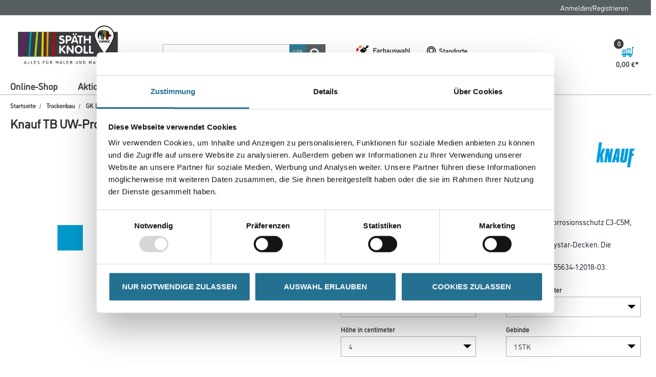

--- FILE ---
content_type: text/html;charset=UTF-8
request_url: https://www.spaeth24.de/de/Trockenbau/GK-Platten/Profile/Knauf-TB-UW-Profil-C5M-75-40-2%2C0/p/1065-003633
body_size: 22173
content:
<!DOCTYPE html>
<html lang="de">
<head>
    <script id="Cookiebot" src="https://consent.cookiebot.com/uc.js" data-cbid="366aec50-93a5-4d3a-8aa2-7c2a494d6e13" data-blockingmode="auto"
            type="text/javascript"></script>

    <script>
        function checkCookieConsent() {
            // Get all placeholders and actual video containers
            const placeholders = document.querySelectorAll('.video-container-place-holder.text-center');
            const videos = document.querySelectorAll('.video-container');

            if (typeof Cookiebot !== "undefined" && Cookiebot.consent.marketing) {
                // Show all videos, hide all placeholders
                videos.forEach(video => video.style.display = "block");
                placeholders.forEach(placeholder => placeholder.style.display = "none");
            } else {
                // Hide all videos, show all placeholders
                videos.forEach(video => video.style.display = "none");
                placeholders.forEach(placeholder => placeholder.style.display = "block");
            }
        }

        // Run check when Cookiebot is ready
        window.addEventListener("CookiebotOnLoad", checkCookieConsent);
        // Also check on page load (in case Cookiebot is already loaded)
        window.onload = checkCookieConsent;
    </script>

    <title>
        Knauf TB UA-Profil C5M 75/40/2,0 260 cm | Sp&auml;th Knoll</title>

    <!-- Piwik script -->
            <script type="text/javascript" data-cookieconsent="ignore">
                


                (function (window, document, dataLayerName, id) {
                    window[dataLayerName] = window[dataLayerName] || [], window[dataLayerName].push({
                        start: (new Date).getTime(),
                        event: "stg.start"
                    });
                    var scripts = document.getElementsByTagName('script')[0],
                        tags = document.createElement('script');

                    function stgCreateCookie(a, b, c) {
                        var d = "";
                        if (c) {
                            var e = new Date;
                            e.setTime(e.getTime() + 24 * c * 60 * 60 * 1e3), d = "; expires=" + e.toUTCString()
                        }
                        document.cookie = a + "=" + b + d + "; path=/"
                    }

                    var isStgDebug = window.location.href.match("stg_debug")  && !window.location.href.match("stg_disable_debug");
                    stgCreateCookie("stg_debug", isStgDebug ? 1 : "", isStgDebug ? 14 : -1);
                    var qP = [];
                    dataLayerName !== "dataLayer" && qP.push("data_layer_name=" + dataLayerName), isStgDebug && qP.push("stg_debug");
                    var qPString = qP.length > 0 ? ("?" + qP.join("&")) : "";
                    tags.async = !0, tags.src = "https://daw.containers.piwik.pro/" + id + ".js" + qPString, scripts.parentNode.insertBefore(tags, scripts);
                    !function (a, n, i) {
                        a[n] = a[n] || {};
                        for (var c = 0; c < i.length; c++) !function (i) {
                            a[n][i] = a[n][i] || {}, a[n][i].api = a[n][i].api || function () {
                                var a = [].slice.call(arguments, 0);
                                "string" == typeof a[0] && window[dataLayerName].push({
                                    event: n + "." + i + ":" + a[0],
                                    parameters: [].slice.call(arguments, 1)
                                })
                            }
                        }(i[c])
                    }(window, "ppms", ["tm", "cm"]);
                })(window, document, 'dataLayer', '3c2e892a-6fc9-4ede-a2d9-fb8f4f4e0bc5');
            </script>
            <!-- END Piwik script -->
        <meta http-equiv="Content-Type" content="text/html; charset=utf-8"/>
    <meta http-equiv="X-UA-Compatible" content="IE=edge">
    <meta charset="utf-8">
    <meta name="viewport" content="width=device-width, initial-scale=1, user-scalable=no">
    <meta name="format-detection" content="telephone=no">

    <meta name="keywords">
<meta name="description">
<meta name="robots">
<link rel="shortcut icon" type="image/x-icon" media="all" href="/_ui/responsive/common/daw-basic/images/favicon.ico"/>

    <link rel="apple-touch-icon" href="/_ui/responsive/common/images/PWA_icon_180x180.png">
    <link rel="apple-touch-icon" sizes="120x120" href="/_ui/responsive/common/images/PWA_icon_120x120.png"/>
    <link rel="apple-touch-icon" sizes="167x167" href="/_ui/responsive/common/images/PWA_icon_167x167.png"/>
    <link rel="apple-touch-icon" sizes="180x180" href="/_ui/responsive/common/images/PWA_icon_180x180.png"/>
    <link rel="apple-touch-icon" sizes="152x152" href="/_ui/responsive/common/images/PWA_icon_152x152.png"/>
    <!-- Name, der auf dem Homescreen angeziegt wird. Default ist der Inhalt des title -->
    <meta name="apple-mobile-web-app-title" content="CMS Gruppe Shop"/>
    <!-- Enable standalone -->
    <meta name="apple-mobile-web-app-capable" content="yes"/>
    <!--// Style anpassen-->
    <meta name="apple-mobile-web-app-status-bar-style" content="#5B728B"/>

    <link rel="manifest" href="/manifest.json"/>

    <link rel="canonical" href="https://www.cms-gruppe.de/de/Trockenbau/GK-Platten/Profile/Knauf-TB-UW-Profil-C5M-75-40-2,0/p/1065-003633"/>
    <link rel="stylesheet" type="text/css" media="all" href="/_ui/addons/cmsgruppeaddon/responsive/common/css/datatables.min.css"/>
<link rel="stylesheet" type="text/css" media="all" href="/_ui/addons/caparolstoreaddon/responsive/common/css/caparolstoreaddon.css"/>
		<link rel="stylesheet" type="text/css" media="all" href="/_ui/addons/caparolstoreaddon/responsive/common/css/swiper.min.css"/>
		<link rel="stylesheet" type="text/css" media="all" href="/_ui/addons/cmsgruppeaddon/responsive/common/css/cmsgruppeaddon.css"/>
		<link rel="stylesheet" type="text/css" media="all" href="/_ui/addons/dubaistoreaddon/responsive/common/css/dubaistoreaddon.css"/>
		<link rel="stylesheet" type="text/css" media="all" href="/_ui/addons/fisdocumentsearchaddon/responsive/common/css/fisdocumentsearchaddon.css"/>
		<link rel="stylesheet" type="text/css" media="all" href="/_ui/addons/idsaddon/responsive/common/css/idsaddon.css"/>
		<link rel="stylesheet" type="text/css" media="all" href="/_ui/addons/mplusstoreaddon/responsive/common/css/mplusstoreaddon.css"/>
		<link rel="stylesheet" type="text/css" media="all" href="/_ui/addons/mwb2bminerals/responsive/common/css/mwb2bminerals.css"/>
		<link rel="stylesheet" type="text/css" media="all" href="/_ui/addons/mwminerals/responsive/common/css/owlcarousel.css"/>
		<link rel="stylesheet" type="text/css" media="all" href="/_ui/addons/paymentgateaddon/responsive/common/css/paymentgateaddon.css"/>
		<link rel="stylesheet" type="text/css" media="all" href="/_ui/addons/smarteditaddon/responsive/common/css/smarteditaddon.css"/>
		<link rel="stylesheet" type="text/css" media="all" href="/_ui/addons/swedenstoreaddon/responsive/common/css/swedenstoreaddon.css"/>
		<link rel="stylesheet" type="text/css" media="all" href="/_ui/responsive/theme-spaeth24/css/style.css"/>
	<script type="text/javascript" src="/_ui/shared/js/analyticsmediator.js"></script>






  







<input id="isUserAdmin" type="hidden" value="false"/>

</head>

<body class="page-productDetails pageType-ProductPage template-pages-product-cmsProductLayout2Page  smartedit-page-uid-productDetails smartedit-page-uuid-eyJpdGVtSWQiOiJwcm9kdWN0RGV0YWlscyIsImNhdGFsb2dJZCI6InNwYWV0aDI0Q29udGVudENhdGFsb2ciLCJjYXRhbG9nVmVyc2lvbiI6Ik9ubGluZSJ9 smartedit-catalog-version-uuid-spaeth24ContentCatalog/Online  language-de"
      data-decimal-places="2">

<!-- Piwik -->
<div id="datalayerItem" data-datalayerItem-value=''></div>
<div id="removeDatalayerItem" data-datalayerItem-value=''></div>
<div id="ecommerceProductDetailView" data-datalayerItem-value='{"sku":"1065-003633","name":"Knauf TB UA-Profil C5M 75/40/2,0 260 cm","category":"Profile","price":null,"quantity":1.0}'></div>
<div id="ecommerceTrackSiteView" data-datalayerItem-value=''></div>
<div id="customerID" data-datalayerItem-value=''></div>
<!-- END Piwik -->

<main data-currency-iso-code="EUR">
			<a href="#skip-to-content" class="skiptocontent" data-role="none">Zum Inhalt springen</a>
			<a href="#skiptonavigation" class="skiptonavigation" data-role="none">Zum Navigationsmenü springen</a>


			<div class="yCmsContentSlot">
</div><header id="main-header" class="js-mainHeader">
    <div id="sticky-navigation" class=" withBreadcumbs">
        <nav class="navigation navigation--top hidden-xs hidden-sm">
            <div class="row limit-width">
                <div class="col-sm-12 col-md-12">
                    <div class="nav__right">
                        <ul class="nav__links nav__links--account">
                            <li id="addMetaNavLinks"></li>

                                <li class="yCmsComponent">
<div class="accNavComponent js-accNavComponent display-none NAVcompONENT"
         data-title=""
         title="Meine Listen">
        <span class="hidden-xs hidden-sm">Meine Listen</span>
        <nav class="accNavComponent__child-wrap display-none">
            <ul class="nav__links nav__links--products">
                <li class="auto nav__links--primary nav__links--first">
                            <span class="yCmsComponent nav__link">
<a href="/de/faq" title="FAQ">FAQ</a></span></li>
                    <li class="auto nav__links--primary nav__links--first">
                            </li>
                    <li class="auto nav__links--primary nav__links--first">
                            </li>
                    </ul>
        </nav>
    </div>
</li><li class="yCmsComponent">
</li><li class="liOffcanvas">
                                        <a href="/de/login">
                                                Anmelden/Registrieren</a>
                                        </li>
                                </ul>
                    </div>
                </div>
            </div>
        </nav>
        <div class="hidden-xs hidden-sm js-secondaryNavAccount collapse" id="accNavComponentDesktopOne">
            <ul class="nav__links">

                <div class="powerPointsNotification">
                    <span class="pp-label">Ihre Caparol PowerPunkte:</span>
                    <span class="pp-value"><sup class="pp-sup">**</sup></span>
                    <img class="pp-icon" src="/_ui/responsive/common/daw-basic/images/PP-Icon.svg" />
                </div>

            </ul>
        </div>
        <div class="hidden-xs hidden-sm js-secondaryNavCompany collapse" id="accNavComponentDesktopTwo">
            <ul class="nav__links js-nav__links">

            </ul>
        </div>
        <nav style="z-index: 999" class="navigation navigation--middle js-navigation--middle limit-width">
            <div class="container-fluid">
                <div class="row">
                    <div class="branding-mobile hidden-sm hidden-md hidden-lg clearfix">
                        <div class="js-mobile-logo">
                            <div class="yCmsComponent col-xs-6">
<div class="banner__component simple-banner">
	<a href="/de/"><img title=""
				alt="" src="/medias/CL-CMS-Spa-th-Knoll-Claim-RGB.svg?context=[base64]"></a>
		</div></div></div>
                    </div>
                    <div class="mobile__nav__row mobile__nav__row--table">
                        <div class="mobile__nav__row--table-group">
                            <div class="mobile__nav__row--table-row">
                                <div class="mobile__nav__row--table-cell visible-xs hidden-sm">
                                    <button class="mobile__nav__row--btn btn mobile__nav__row--btn-menu js-toggle-sm-navigation"
                                            type="button">
                                        <?xml version="1.0" encoding="utf-8"?>
<!-- Generator: Adobe Illustrator 23.0.1, SVG Export Plug-In . SVG Version: 6.00 Build 0)  -->
<svg version="1.1" xmlns="http://www.w3.org/2000/svg" xmlns:xlink="http://www.w3.org/1999/xlink" x="0px" y="0px"
	 viewBox="0 0 1000 1000" style="enable-background:new 0 0 1000 1000;" xml:space="preserve">
<g>
	<rect x="5" y="54.9" width="990" height="118.2" fill="#303030"/>
	<rect x="5" y="437.9" width="990" height="118.2" fill="#303030"/>
	<rect x="5" y="826.9" width="990" height="118.2" fill="#303030"/>
</g>
</svg>
</button>
                                </div>
                                <div class="mobile__nav__row--table-cell hidden-sm hidden-md hidden-lg mobile__nav__row--seperator">
                                    <a href="/de/search/color-cube?q=:sales-desc:mixArtikel:true"
                                       class="mobile__nav__row--btn btn mobile__nav__row--btn-menu btn mobile__nav--colorpicker">
                                        <img src="/_ui/responsive/common/daw-basic/images/wunschfarbton.svg"
                                             style="width: 30px;"/>
                                    </a>
                                </div>
                                <div class="locationWrapper">
                                        <div class="mobile__nav__row--table-cell hidden-sm hidden-md hidden-lg mobile__nav__row--seperator">
                                            <a href="/de/store-finder"
                                               class="mobile__nav__row--btn mobile__nav__row--btn-location btn">
                                                <img src="/_ui/responsive/common/daw-basic/images/location.svg"
                                                     style="height: 30px;">
                                            </a>
                                        </div>
                                        </div>
                                    <div class="mobile__nav__row--table-cell visible-xs mobile__nav__row--seperator">
                                    <button class="mobile__nav__row--btn btn mobile__nav__row--btn-search js-toggle-xs-search hidden-sm hidden-md hidden-lg"
                                                type="button">
                                            <img src="/_ui/responsive/common/daw-basic/images/search.svg"
                                                 style="width: 30px;">
                                        </button>
                                    </div>

                                <div class="yCmsComponent mobile__nav__row--table-cell hidden-sm hidden-md hidden-lg mobile__nav__row--seperator">
</div><div class="yCmsComponent mobile__nav__row--table-cell hidden-sm hidden-md hidden-lg mobile__nav__row--seperator">
</div><div class="yCmsComponent mobile__nav__row--table-cell hidden-sm hidden-md hidden-lg mobile__nav__row--seperator">
<div class="nav-color-picker punchout display-none">
    <div class="btn" title="Farbauswahl">
        <div class="nav-color-picker-wrapper">
            <a href="/de/search/color-cube?q=:sales-desc:mixArtikel:true">
                <img src="/_ui/responsive/common/daw-basic/images/wunschfarbton.svg"
                     alt="Farbauswahl">
                <span class="hidden-xs hidden-sm ">Farbauswahl</span>
            </a>
        </div>
    </div>
</div>


<a href="/de/cart"
       class="mobile__nav__row--btn mobile__nav__row--btn-mini-cart btn mini-cart-link js-mini-cart-link nav-item-wrapper"
       title="Warenkorb"
       data-mini-cart-url="/de/cart/rollover/MiniCart"
       data-mini-cart-refresh-url="/de/cart/miniCart/SUBTOTAL"
       data-mini-cart-name="Warenkorb"
       data-mini-cart-empty-name="Leerer Warenkorb"
       data-mini-cart-items-text="Artikel"
    >
        <div class="mini-cart-wrapper">
            <img src="/_ui/responsive/common/daw-basic/images/cart.svg">
            <div class="mini-cart-price js-mini-cart-price hidden-xs hidden-sm netto">
                0,00 €</div>
            <div class="mini-cart-count js-mini-cart-count">
                <span class="nav-items-total">0</span>
            </div>
            <input type="hidden" name="totalPrice" value="0,00 €"/>
            <input type="hidden" name="totalPriceWithTax" value=""/>
        </div>
    </a>
<div class="mini-cart-container js-mini-cart-container"></div>


</div></div>
                        </div>
                    </div>
                </div>
                <div class="row desktop__nav">
                    <div class="nav__logo col-xs-12 col-sm-12 col-md-3">
                        <div class="nav__left main-site-logo js-site-logo">
                            <div class="yCmsComponent yComponentWrapper">
<div class="banner__component simple-banner">
	<a href="/de/"><img title=""
				alt="" src="/medias/CL-CMS-Spa-th-Knoll-Claim-RGB.svg?context=[base64]"></a>
		</div></div></div>
                    </div>
                    <div class="nav__left col-xs-12 col-sm-6 col-md-3 mobile-search-holder">
                        <div class="row">
                            <div class="col-sm-2 hidden-xs visible-sm mobile-menu">
                                <button class="btn js-toggle-sm-navigation" type="button">
                                    <?xml version="1.0" encoding="utf-8"?>
<!-- Generator: Adobe Illustrator 23.0.1, SVG Export Plug-In . SVG Version: 6.00 Build 0)  -->
<svg version="1.1" xmlns="http://www.w3.org/2000/svg" xmlns:xlink="http://www.w3.org/1999/xlink" x="0px" y="0px"
	 viewBox="0 0 1000 1000" style="enable-background:new 0 0 1000 1000;" xml:space="preserve">
<g>
	<rect x="5" y="54.9" width="990" height="118.2" fill="#303030"/>
	<rect x="5" y="437.9" width="990" height="118.2" fill="#303030"/>
	<rect x="5" y="826.9" width="990" height="118.2" fill="#303030"/>
</g>
</svg>
</button>
                            </div>
                            <div class="col-sm-10 col-md-12 mobile-search-holder">
                                <div class="site-search">
                                    <div class="yCmsComponent">
<div class="ui-front search-wrapper">
	<form name="search_form_SearchBox" method="get"
		action="/de/search/">
		<div class="input-group">
			<input type="text" id="js-site-search-input"
					class="form-control js-site-search-input" name="text" value=""
                    maxlength="100" placeholder="Suchbegriff eingeben"
					data-options='{"autocompleteUrl" : "/de/search/autocomplete/SearchBox","minCharactersBeforeRequest" : "3","waitTimeBeforeRequest" : "500","displayProductImages" : true}'>
			<span class="input-group-btn scan">
					<button class="btn-primary js-scandit" type="button" data-toggle="modal" data-target="#scandit-barcode-modal" disabled="true">
						<span class="glyphicon glyphicon-barcode"></span>
					</button>
			</span>

      <!-- <span class="input-group-btn scan">
        <button class="btn-primary js-scan js-ZXingScanner" type="button">
          <span class="glyphicon glyphicon-barcode"></span>
        </button>
      </span> -->

			<span class="input-group-btn search"> <button class="btn btn-link js_search_button" type="submit" disabled="true">
						<span class="glyphicon glyphicon-search"></span>
					</button>
				</span>
		</div>
	</form>

  <div class="scanditModal fade" id="scandit-barcode-modal" tabindex="-1" role="dialog" aria-labelledby="Scandit Barcode Scanner" data-backdrop="false" data-keyboard="true">
    <div class="modal-dialog modal-lg" role="document">
      <div class="modal-content">
        <div class="modal-header">
          <button type="button" class="close" data-dismiss="modal" aria-label="Close"><span aria-hidden="true">&times;</span></button>
          <h3 class="modal-title">Barcode Scanner</h3>
			<span id="qr-code-warning" style="color: red; display: none">  QR Codes können nicht gescannt werden.</span>
        </div>
        <div class="modal-body">
          <div id="data-capture-view"></div>
        </div>
        <div class="modal-footer"></div>
      </div>
    </div>
  </div>

</div>
</div></div>
                            </div>
                        </div>
                    </div>
                    <div class="scan-overlay">
                        <span class="glyphicon glyphicon-remove"></span>
                        <p class="browserSupport">Diese Funktion wird in diesem Browser nicht unterstützt. Bitte wechseln Sie für die Scanner-Funktion den Safari-Browser ihres Apple-Geräts.</p>
                            <video id="video"></video>
                    </div>
                    <div class="nav__right col-xs-6 col-sm-6 col-md-6 hidden-xs">
                        <ul class="nav__links nav__links--shop_info">
                            <li>
                                <div class="nav-color-picker">
                                    <div class="btn" title="Farbauswahl">
                                        <div class="nav-color-picker-wrapper">
                                            <a href="/de/search/color-cube?q=:sales-desc:mixArtikel:true">
                                                <img src="/_ui/responsive/common/daw-basic/images/wunschfarbton.svg"
                                                     alt="Farbauswahl">
                                                <span class="hidden-xs hidden-sm ">Farbauswahl</span>
                                            </a>
                                        </div>
                                    </div>
                                </div>
                            </li>
                            <li class="locationWrapper">
                                            <div class="nav-location hidden-xs"
                                                 title="Standortsuche">
                                                <a href="/de/store-finder" class="btn">
                                                    <div class="nav-location-wrapper">
                                                        <?xml version="1.0" encoding="utf-8"?>
<!-- Generator: Adobe Illustrator 23.0.0, SVG Export Plug-In . SVG Version: 6.00 Build 0)  -->
<svg version="1.1" xmlns="http://www.w3.org/2000/svg" xmlns:xlink="http://www.w3.org/1999/xlink" x="0px" y="0px"
     viewBox="0 0 1000 1000" style="enable-background:new 0 0 1000 1000;" xml:space="preserve">
	<g>
		<path d="M821.24,437.07l-0.06,0.63c-2.8,33.26-10.4,65.73-22.58,96.5l-0.47,1.25
			C740.55,698.56,608.33,825.53,500,907.26c-108.34-81.73-240.56-208.7-298.14-371.81l-0.47-1.25
			c-12.18-30.77-19.78-63.24-22.58-96.49l-0.06-0.63c-1.62-15.89-1.3-25.29-1.26-26.39l0.06-0.83v-1.33
			c0-89.02,33.65-172.67,94.76-235.54c60.87-62.62,141.72-97.1,227.67-97.1s166.81,34.48,227.67,97.1
			c61.11,62.86,94.76,146.51,94.76,235.54v1.14l0.06,0.97C822.53,411.41,822.9,420.85,821.24,437.07z M778.33,123.52
			C742.25,86.4,700.2,57.24,653.35,36.86C604.77,15.72,553.17,5,500,5c-53.18,0-104.77,10.72-153.36,31.86
			c-46.84,20.38-88.89,49.54-124.98,86.66c-36.02,37.06-64.3,80.2-84.05,128.23c-20.32,49.42-30.68,101.87-30.78,155.91
			c-0.18,4.19-0.44,16.89,1.53,36.32c3.38,39.85,12.48,78.79,27.04,115.74c23.29,65.75,59.2,130.95,106.75,193.82
			c60.87,80.49,140.66,156.69,237.15,226.5L500,995l20.7-14.97c96.49-69.8,176.28-146.01,237.15-226.49
			c47.54-62.86,83.46-128.07,106.75-193.81c14.56-36.95,23.66-75.89,27.04-115.75c1.98-19.53,1.72-32.04,1.53-36.37
			c-0.12-54.02-10.47-106.46-30.78-155.86C842.63,203.71,814.35,160.57,778.33,123.52z"/>
    	<path d="M500,538.85c-91.83,0-166.55-74.71-166.55-166.55S408.17,205.76,500,205.76s166.55,74.71,166.55,166.55
				S591.83,538.85,500,538.85z M500,134.98c-63.39,0-122.99,24.69-167.82,69.51c-44.83,44.83-69.51,104.42-69.51,167.82
				c0,63.39,24.69,122.99,69.51,167.82S436.6,609.64,500,609.64s122.99-24.69,167.82-69.51s69.51-104.42,69.51-167.82
				c0-63.39-24.69-122.99-69.51-167.82C622.99,159.66,563.39,134.98,500,134.98z"/>
	</g>
</svg>
<span class="hidden-xs hidden-sm">Standorte</span>
                                                    </div>
                                                </a>
                                            </div>
                                        </li>
                                    <li class="yCmsComponent">
</li><li class="yCmsComponent">
</li><li class="yCmsComponent">
<div class="nav-color-picker punchout display-none">
    <div class="btn" title="Farbauswahl">
        <div class="nav-color-picker-wrapper">
            <a href="/de/search/color-cube?q=:sales-desc:mixArtikel:true">
                <img src="/_ui/responsive/common/daw-basic/images/wunschfarbton.svg"
                     alt="Farbauswahl">
                <span class="hidden-xs hidden-sm ">Farbauswahl</span>
            </a>
        </div>
    </div>
</div>


<a href="/de/cart"
       class="mobile__nav__row--btn mobile__nav__row--btn-mini-cart btn mini-cart-link js-mini-cart-link nav-item-wrapper"
       title="Warenkorb"
       data-mini-cart-url="/de/cart/rollover/MiniCart"
       data-mini-cart-refresh-url="/de/cart/miniCart/SUBTOTAL"
       data-mini-cart-name="Warenkorb"
       data-mini-cart-empty-name="Leerer Warenkorb"
       data-mini-cart-items-text="Artikel"
    >
        <div class="mini-cart-wrapper">
            <img src="/_ui/responsive/common/daw-basic/images/cart.svg">
            <div class="mini-cart-price js-mini-cart-price hidden-xs hidden-sm netto">
                0,00 €</div>
            <div class="mini-cart-count js-mini-cart-count">
                <span class="nav-items-total">0</span>
            </div>
            <input type="hidden" name="totalPrice" value="0,00 €"/>
            <input type="hidden" name="totalPriceWithTax" value=""/>
        </div>
    </a>
<div class="mini-cart-container js-mini-cart-container"></div>


</li></ul>
                    </div>
                    </div>
            </div>
        </nav>
        <a id="skiptonavigation"></a>
        <nav id="main-navigation"
         class="navigation navigation--bottom js_navigation--bottom js-enquire-offcanvas-navigation limit-width"
         role="navigation">
        <ul class="sticky-nav-top hidden-lg hidden-md js-sticky-user-group hidden-md hidden-lg">
                </ul>
        <div class="navigation__overflow">
            <ul data-trigger="#signedInUserOptionsToggle"
                class="nav__links nav__links--products nav__links--mobile js-userAccount-Links js-nav-collapse-body offcanvasGroup1 collapse in hidden-md hidden-lg">
                    </ul>
            <ul class="nav__links nav__links--products js-offcanvas-links">
                <li class="auto nav__links--primary nav__links--first nav__links--primary-has__sub js-enquire-has-sub js-enquire-has-sub--first">
                        <span class="yCmsComponent nav__link js_nav__link">
                                        <a onClick="javascript: return false;" href="#"
                                           title="Online-Shop">
                                            Online-Shop</a>
                                    </span>
                                <svg xmlns="http://www.w3.org/2000/svg" width="9.414" height="16.414"
                                 viewBox="0 0 9.414 16.414" class="hidden-md hidden-lg">
                                <g id="Gruppe_37" data-name="Gruppe 37" transform="translate(-329.793 -73.793)">
                                    <line id="Linie_15" data-name="Linie 15" y1="8" x2="8"
                                          transform="translate(330.5 81.5)" fill="none" stroke="#303030"
                                          stroke-width="2"/>
                                    <line id="Linie_16" data-name="Linie 16" x2="8" y2="8"
                                          transform="translate(330.5 74.5)" fill="none" stroke="#303030"
                                          stroke-width="2"/>
                                </g>
                            </svg>
                            <div class="sub__navigation js_sub__navigation js_sub__second">
                                <a class="sm-back js-enquire-sub-close hidden-md hidden-lg" href="#">Zurück</a>
                                <div class="row nav-bg">
                                    <div class="sub-navigation-section level-two-wrapper">
                                                    <ul class="sub-navigation-list level-two">
                                                        <li class="nav__link--secondary">
                                                                    <a href="/de/c/0" class="level-two-link"
                                                                       title="Shop Übersicht">
                                                                        Shop Übersicht</a>
                                                                </li>
                                                            <li class="nav__link--secondary">
                                                                                <a href="https://www.spaeth24.de/de/search?q=%3Asales-desc%3AhasPromotions%3Atrue" class="level-two-link"
                                                                                   title="Aktionsartikel"
                                                                                   target="_self"
                                                                                >
                                                                                    Aktionsartikel</a>
                                                                            </li>
                                                                            <li class="auto nav__links--primary nav__links--primary-has__sub js-enquire-has-sub js-enquire-has-sub--second ">
                                                                            <span class="yCmsComponent nav__link js_nav__link">
                                                                                        <a onClick="javascript: return false;"
                                                                                           href="#"
                                                                                           class="level-two-link"
                                                                                           title="Farbe">
                                                                                            Farbe</a>
                                                                                    </span>
                                                                                    <svg xmlns="http://www.w3.org/2000/svg"
                                                                                         width="9.414" height="16.414"
                                                                                         viewBox="0 0 9.414 16.414"
                                                                                         class="hidden-md hidden-lg">
                                                                                        <g id="Gruppe_37"
                                                                                           data-name="Gruppe 37"
                                                                                           transform="translate(-329.793 -73.793)">
                                                                                            <line id="Linie_15"
                                                                                                  data-name="Linie 15"
                                                                                                  y1="8" x2="8"
                                                                                                  transform="translate(330.5 81.5)"
                                                                                                  fill="none"
                                                                                                  stroke="#303030"
                                                                                                  stroke-width="2"/>
                                                                                            <line id="Linie_16"
                                                                                                  data-name="Linie 16"
                                                                                                  x2="8" y2="8"
                                                                                                  transform="translate(330.5 74.5)"
                                                                                                  fill="none"
                                                                                                  stroke="#303030"
                                                                                                  stroke-width="2"/>
                                                                                        </g>
                                                                                    </svg>

                                                                                    <div class="sub__navigation js_sub__navigation js_sub__third level-three">
                                                                                        <a class="sm-back js-enquire-sub-close hidden-md hidden-lg"
                                                                                           href="#">Zurück</a>
                                                                                        <div class="sub-navigation-section">
                                                                                                <ul class="sub-navigation-list">
                                                                                                    <li class="nav__link--secondary title__third">
                                                                                                                <a href="/de/c/1"
                                                                                                                   title="Farbe Übersicht">
                                                                                                                        Farbe Übersicht</a>
                                                                                                            </li>
                                                                                                            <li class="nav__link--secondary">
                                                                                                                    <a href="/de/c/1.2"
                                                                                                                       class="level-three-link"
                                                                                                                       title="Innenfarben"
                                                                                                                       target="_self"
                                                                                                                    >
                                                                                                                        Innenfarben</a>
                                                                                                                </li>
                                                                                                                <li class="nav__link--secondary">
                                                                                                                    <a href="/de/c/1.1"
                                                                                                                       class="level-three-link"
                                                                                                                       title="Grundierung"
                                                                                                                       target="_self"
                                                                                                                    >
                                                                                                                        Grundierung</a>
                                                                                                                </li>
                                                                                                                <li class="nav__link--secondary">
                                                                                                                    <a href="/de/c/1.4"
                                                                                                                       class="level-three-link"
                                                                                                                       title="Lacke"
                                                                                                                       target="_self"
                                                                                                                    >
                                                                                                                        Lacke</a>
                                                                                                                </li>
                                                                                                                <li class="nav__link--secondary">
                                                                                                                    <a href="/de/c/1.5"
                                                                                                                       class="level-three-link"
                                                                                                                       title="Lasuren & Wetterschutzfarben"
                                                                                                                       target="_self"
                                                                                                                    >
                                                                                                                        Lasuren & Wetterschutzfarben</a>
                                                                                                                </li>
                                                                                                                <li class="nav__link--secondary">
                                                                                                                    <a href="/de/c/1.6"
                                                                                                                       class="level-three-link"
                                                                                                                       title="Holzöle und -wachse"
                                                                                                                       target="_self"
                                                                                                                    >
                                                                                                                        Holzöle und -wachse</a>
                                                                                                                </li>
                                                                                                                <li class="nav__link--secondary">
                                                                                                                    <a href="/de/c/1.3"
                                                                                                                       class="level-three-link"
                                                                                                                       title="Fassadenfarben"
                                                                                                                       target="_self"
                                                                                                                    >
                                                                                                                        Fassadenfarben</a>
                                                                                                                </li>
                                                                                                                <li class="nav__link--secondary">
                                                                                                                    <a href="/de/c/1.7"
                                                                                                                       class="level-three-link"
                                                                                                                       title="Creative-Innenwandbeschichtung"
                                                                                                                       target="_self"
                                                                                                                    >
                                                                                                                        Creative-Innenwandbeschichtung</a>
                                                                                                                </li>
                                                                                                                <li class="nav__link--secondary">
                                                                                                                    <a href="/de/c/1.8"
                                                                                                                       class="level-three-link"
                                                                                                                       title="Bautenschutz"
                                                                                                                       target="_self"
                                                                                                                    >
                                                                                                                        Bautenschutz</a>
                                                                                                                </li>
                                                                                                                <li class="nav__link--secondary">
                                                                                                                    <a href="/de/c/1.10"
                                                                                                                       class="level-three-link"
                                                                                                                       title="Voll- & Abtönfarben"
                                                                                                                       target="_self"
                                                                                                                    >
                                                                                                                        Voll- & Abtönfarben</a>
                                                                                                                </li>
                                                                                                                <li class="nav__link--secondary">
                                                                                                                    <a href="/de/c/1.9"
                                                                                                                       class="level-three-link"
                                                                                                                       title="Basen & Pasten"
                                                                                                                       target="_self"
                                                                                                                    >
                                                                                                                        Basen & Pasten</a>
                                                                                                                </li>
                                                                                                                <li class="nav__link--secondary">
                                                                                                                    <a href="/de/c/1.11"
                                                                                                                       class="level-three-link"
                                                                                                                       title="Abtönkonzentrate"
                                                                                                                       target="_self"
                                                                                                                    >
                                                                                                                        Abtönkonzentrate</a>
                                                                                                                </li>
                                                                                                                </ul>
                                                                                            </div>
                                                                                            </div>
                                                                                    </li>
                                                                        <li class="auto nav__links--primary nav__links--primary-has__sub js-enquire-has-sub js-enquire-has-sub--second ">
                                                                            <span class="yCmsComponent nav__link js_nav__link">
                                                                                        <a onClick="javascript: return false;"
                                                                                           href="#"
                                                                                           class="level-two-link"
                                                                                           title="WDV-Systeme">
                                                                                            WDV-Systeme</a>
                                                                                    </span>
                                                                                    <svg xmlns="http://www.w3.org/2000/svg"
                                                                                         width="9.414" height="16.414"
                                                                                         viewBox="0 0 9.414 16.414"
                                                                                         class="hidden-md hidden-lg">
                                                                                        <g id="Gruppe_37"
                                                                                           data-name="Gruppe 37"
                                                                                           transform="translate(-329.793 -73.793)">
                                                                                            <line id="Linie_15"
                                                                                                  data-name="Linie 15"
                                                                                                  y1="8" x2="8"
                                                                                                  transform="translate(330.5 81.5)"
                                                                                                  fill="none"
                                                                                                  stroke="#303030"
                                                                                                  stroke-width="2"/>
                                                                                            <line id="Linie_16"
                                                                                                  data-name="Linie 16"
                                                                                                  x2="8" y2="8"
                                                                                                  transform="translate(330.5 74.5)"
                                                                                                  fill="none"
                                                                                                  stroke="#303030"
                                                                                                  stroke-width="2"/>
                                                                                        </g>
                                                                                    </svg>

                                                                                    <div class="sub__navigation js_sub__navigation js_sub__third level-three">
                                                                                        <a class="sm-back js-enquire-sub-close hidden-md hidden-lg"
                                                                                           href="#">Zurück</a>
                                                                                        <div class="sub-navigation-section">
                                                                                                <ul class="sub-navigation-list">
                                                                                                    <li class="nav__link--secondary title__third">
                                                                                                                <a href="/de/c/2"
                                                                                                                   title="WDVS-Systeme Übersicht">
                                                                                                                        WDVS-Systeme Übersicht</a>
                                                                                                            </li>
                                                                                                            <li class="nav__link--secondary">
                                                                                                                    <a href="/de/c/2.1"
                                                                                                                       class="level-three-link"
                                                                                                                       title="Fassadendämmplatten"
                                                                                                                       target="_self"
                                                                                                                    >
                                                                                                                        Fassadendämmplatten</a>
                                                                                                                </li>
                                                                                                                <li class="nav__link--secondary">
                                                                                                                    <a href="/de/c/2.2"
                                                                                                                       class="level-three-link"
                                                                                                                       title="Klebe- & Spachtelmassen"
                                                                                                                       target="_self"
                                                                                                                    >
                                                                                                                        Klebe- & Spachtelmassen</a>
                                                                                                                </li>
                                                                                                                <li class="nav__link--secondary">
                                                                                                                    <a href="/de/c/2.3"
                                                                                                                       class="level-three-link"
                                                                                                                       title="Putze"
                                                                                                                       target="_self"
                                                                                                                    >
                                                                                                                        Putze</a>
                                                                                                                </li>
                                                                                                                <li class="nav__link--secondary">
                                                                                                                    <a href="/de/c/2.6"
                                                                                                                       class="level-three-link"
                                                                                                                       title="Flachverblender"
                                                                                                                       target="_self"
                                                                                                                    >
                                                                                                                        Flachverblender</a>
                                                                                                                </li>
                                                                                                                <li class="nav__link--secondary">
                                                                                                                    <a href="/de/c/2.8"
                                                                                                                       class="level-three-link"
                                                                                                                       title="Befestigungssysteme"
                                                                                                                       target="_self"
                                                                                                                    >
                                                                                                                        Befestigungssysteme</a>
                                                                                                                </li>
                                                                                                                <li class="nav__link--secondary">
                                                                                                                    <a href="/de/c/2.7"
                                                                                                                       class="level-three-link"
                                                                                                                       title="Fassadenprofile"
                                                                                                                       target="_self"
                                                                                                                    >
                                                                                                                        Fassadenprofile</a>
                                                                                                                </li>
                                                                                                                <li class="nav__link--secondary">
                                                                                                                    <a href="/de/c/2.4"
                                                                                                                       class="level-three-link"
                                                                                                                       title="Innendämmsysteme"
                                                                                                                       target="_self"
                                                                                                                    >
                                                                                                                        Innendämmsysteme</a>
                                                                                                                </li>
                                                                                                                </ul>
                                                                                            </div>
                                                                                            </div>
                                                                                    </li>
                                                                        <li class="auto nav__links--primary nav__links--primary-has__sub js-enquire-has-sub js-enquire-has-sub--second ">
                                                                            <span class="yCmsComponent nav__link js_nav__link">
                                                                                        <a onClick="javascript: return false;"
                                                                                           href="#"
                                                                                           class="level-two-link"
                                                                                           title="Trockenbau">
                                                                                            Trockenbau</a>
                                                                                    </span>
                                                                                    <svg xmlns="http://www.w3.org/2000/svg"
                                                                                         width="9.414" height="16.414"
                                                                                         viewBox="0 0 9.414 16.414"
                                                                                         class="hidden-md hidden-lg">
                                                                                        <g id="Gruppe_37"
                                                                                           data-name="Gruppe 37"
                                                                                           transform="translate(-329.793 -73.793)">
                                                                                            <line id="Linie_15"
                                                                                                  data-name="Linie 15"
                                                                                                  y1="8" x2="8"
                                                                                                  transform="translate(330.5 81.5)"
                                                                                                  fill="none"
                                                                                                  stroke="#303030"
                                                                                                  stroke-width="2"/>
                                                                                            <line id="Linie_16"
                                                                                                  data-name="Linie 16"
                                                                                                  x2="8" y2="8"
                                                                                                  transform="translate(330.5 74.5)"
                                                                                                  fill="none"
                                                                                                  stroke="#303030"
                                                                                                  stroke-width="2"/>
                                                                                        </g>
                                                                                    </svg>

                                                                                    <div class="sub__navigation js_sub__navigation js_sub__third level-three">
                                                                                        <a class="sm-back js-enquire-sub-close hidden-md hidden-lg"
                                                                                           href="#">Zurück</a>
                                                                                        <div class="sub-navigation-section">
                                                                                                <ul class="sub-navigation-list">
                                                                                                    <li class="nav__link--secondary title__third">
                                                                                                                <a href="/de/c/3"
                                                                                                                   title="Trockenbau Übersicht">
                                                                                                                        Trockenbau Übersicht</a>
                                                                                                            </li>
                                                                                                            <li class="nav__link--secondary">
                                                                                                                    <a href="/de/c/3.1"
                                                                                                                       class="level-three-link"
                                                                                                                       title="GK Platten"
                                                                                                                       target="_self"
                                                                                                                    >
                                                                                                                        GK Platten</a>
                                                                                                                </li>
                                                                                                                <li class="nav__link--secondary">
                                                                                                                    <a href="/de/c/3.1.2"
                                                                                                                       class="level-three-link"
                                                                                                                       title="Profile"
                                                                                                                       target="_self"
                                                                                                                    >
                                                                                                                        Profile</a>
                                                                                                                </li>
                                                                                                                <li class="nav__link--secondary">
                                                                                                                    <a href="/de/c/3.1.3"
                                                                                                                       class="level-three-link"
                                                                                                                       title="Spachtel"
                                                                                                                       target="_self"
                                                                                                                    >
                                                                                                                        Spachtel</a>
                                                                                                                </li>
                                                                                                                <li class="nav__link--secondary">
                                                                                                                    <a href="/de/c/3.1.4"
                                                                                                                       class="level-three-link"
                                                                                                                       title="Zubehör"
                                                                                                                       target="_self"
                                                                                                                    >
                                                                                                                        Zubehör</a>
                                                                                                                </li>
                                                                                                                </ul>
                                                                                            </div>
                                                                                            </div>
                                                                                    </li>
                                                                        <li class="auto nav__links--primary nav__links--primary-has__sub js-enquire-has-sub js-enquire-has-sub--second ">
                                                                            <span class="yCmsComponent nav__link js_nav__link">
                                                                                        <a onClick="javascript: return false;"
                                                                                           href="#"
                                                                                           class="level-two-link"
                                                                                           title="Putze & Spachtelmassen">
                                                                                            Putze & Spachtelmassen</a>
                                                                                    </span>
                                                                                    <svg xmlns="http://www.w3.org/2000/svg"
                                                                                         width="9.414" height="16.414"
                                                                                         viewBox="0 0 9.414 16.414"
                                                                                         class="hidden-md hidden-lg">
                                                                                        <g id="Gruppe_37"
                                                                                           data-name="Gruppe 37"
                                                                                           transform="translate(-329.793 -73.793)">
                                                                                            <line id="Linie_15"
                                                                                                  data-name="Linie 15"
                                                                                                  y1="8" x2="8"
                                                                                                  transform="translate(330.5 81.5)"
                                                                                                  fill="none"
                                                                                                  stroke="#303030"
                                                                                                  stroke-width="2"/>
                                                                                            <line id="Linie_16"
                                                                                                  data-name="Linie 16"
                                                                                                  x2="8" y2="8"
                                                                                                  transform="translate(330.5 74.5)"
                                                                                                  fill="none"
                                                                                                  stroke="#303030"
                                                                                                  stroke-width="2"/>
                                                                                        </g>
                                                                                    </svg>

                                                                                    <div class="sub__navigation js_sub__navigation js_sub__third level-three">
                                                                                        <a class="sm-back js-enquire-sub-close hidden-md hidden-lg"
                                                                                           href="#">Zurück</a>
                                                                                        <div class="sub-navigation-section">
                                                                                                <ul class="sub-navigation-list">
                                                                                                    <li class="nav__link--secondary title__third">
                                                                                                                <a href="/de/c/4"
                                                                                                                   title="Putz & Spachtelmassen Übersicht">
                                                                                                                        Putz & Spachtelmassen Übersicht</a>
                                                                                                            </li>
                                                                                                            <li class="nav__link--secondary">
                                                                                                                    <a href="/de/c/4.2"
                                                                                                                       class="level-three-link"
                                                                                                                       title="Innenputze"
                                                                                                                       target="_self"
                                                                                                                    >
                                                                                                                        Innenputze</a>
                                                                                                                </li>
                                                                                                                <li class="nav__link--secondary">
                                                                                                                    <a href="/de/c/4.3"
                                                                                                                       class="level-three-link"
                                                                                                                       title="Außenputze"
                                                                                                                       target="_self"
                                                                                                                    >
                                                                                                                        Außenputze</a>
                                                                                                                </li>
                                                                                                                <li class="nav__link--secondary">
                                                                                                                    <a href="/de/c/4.3.2"
                                                                                                                       class="level-three-link"
                                                                                                                       title="Außenputze WDVS"
                                                                                                                       target="_self"
                                                                                                                    >
                                                                                                                        Außenputze WDVS</a>
                                                                                                                </li>
                                                                                                                <li class="nav__link--secondary">
                                                                                                                    <a href="/de/c/4.1"
                                                                                                                       class="level-three-link"
                                                                                                                       title="Innenspachtel"
                                                                                                                       target="_self"
                                                                                                                    >
                                                                                                                        Innenspachtel</a>
                                                                                                                </li>
                                                                                                                <li class="nav__link--secondary">
                                                                                                                    <a href="/de/c/4.4"
                                                                                                                       class="level-three-link"
                                                                                                                       title="Außenspachtel"
                                                                                                                       target="_self"
                                                                                                                    >
                                                                                                                        Außenspachtel</a>
                                                                                                                </li>
                                                                                                                <li class="nav__link--secondary">
                                                                                                                    <a href="/de/c/4.3.1"
                                                                                                                       class="level-three-link"
                                                                                                                       title="Außenputze Profile"
                                                                                                                       target="_self"
                                                                                                                    >
                                                                                                                        Außenputze Profile</a>
                                                                                                                </li>
                                                                                                                <li class="nav__link--secondary">
                                                                                                                    <a href="/de/c/4.2.1"
                                                                                                                       class="level-three-link"
                                                                                                                       title="Innenputze Profile"
                                                                                                                       target="_self"
                                                                                                                    >
                                                                                                                        Innenputze Profile</a>
                                                                                                                </li>
                                                                                                                </ul>
                                                                                            </div>
                                                                                            </div>
                                                                                    </li>
                                                                        <li class="auto nav__links--primary nav__links--primary-has__sub js-enquire-has-sub js-enquire-has-sub--second ">
                                                                            <span class="yCmsComponent nav__link js_nav__link">
                                                                                        <a onClick="javascript: return false;"
                                                                                           href="#"
                                                                                           class="level-two-link"
                                                                                           title="Bodenbeläge">
                                                                                            Bodenbeläge</a>
                                                                                    </span>
                                                                                    <svg xmlns="http://www.w3.org/2000/svg"
                                                                                         width="9.414" height="16.414"
                                                                                         viewBox="0 0 9.414 16.414"
                                                                                         class="hidden-md hidden-lg">
                                                                                        <g id="Gruppe_37"
                                                                                           data-name="Gruppe 37"
                                                                                           transform="translate(-329.793 -73.793)">
                                                                                            <line id="Linie_15"
                                                                                                  data-name="Linie 15"
                                                                                                  y1="8" x2="8"
                                                                                                  transform="translate(330.5 81.5)"
                                                                                                  fill="none"
                                                                                                  stroke="#303030"
                                                                                                  stroke-width="2"/>
                                                                                            <line id="Linie_16"
                                                                                                  data-name="Linie 16"
                                                                                                  x2="8" y2="8"
                                                                                                  transform="translate(330.5 74.5)"
                                                                                                  fill="none"
                                                                                                  stroke="#303030"
                                                                                                  stroke-width="2"/>
                                                                                        </g>
                                                                                    </svg>

                                                                                    <div class="sub__navigation js_sub__navigation js_sub__third level-three">
                                                                                        <a class="sm-back js-enquire-sub-close hidden-md hidden-lg"
                                                                                           href="#">Zurück</a>
                                                                                        <div class="sub-navigation-section">
                                                                                                <ul class="sub-navigation-list">
                                                                                                    <li class="nav__link--secondary title__third">
                                                                                                                <a href="/de/c/5"
                                                                                                                   title="Bodenbeläge Übersicht">
                                                                                                                        Bodenbeläge Übersicht</a>
                                                                                                            </li>
                                                                                                            <li class="nav__link--secondary">
                                                                                                                    <a href="/de/c/5.1"
                                                                                                                       class="level-three-link"
                                                                                                                       title="Design Beläge"
                                                                                                                       target="_self"
                                                                                                                    >
                                                                                                                        Design Beläge</a>
                                                                                                                </li>
                                                                                                                <li class="nav__link--secondary">
                                                                                                                    <a href="/de/c/5.2"
                                                                                                                       class="level-three-link"
                                                                                                                       title="Textile Beläge"
                                                                                                                       target="_self"
                                                                                                                    >
                                                                                                                        Textile Beläge</a>
                                                                                                                </li>
                                                                                                                <li class="nav__link--secondary">
                                                                                                                    <a href="/de/c/5.3"
                                                                                                                       class="level-three-link"
                                                                                                                       title="Elastische Beläge"
                                                                                                                       target="_self"
                                                                                                                    >
                                                                                                                        Elastische Beläge</a>
                                                                                                                </li>
                                                                                                                <li class="nav__link--secondary">
                                                                                                                    <a href="/de/c/5.4"
                                                                                                                       class="level-three-link"
                                                                                                                       title="Laminat"
                                                                                                                       target="_self"
                                                                                                                    >
                                                                                                                        Laminat</a>
                                                                                                                </li>
                                                                                                                <li class="nav__link--secondary">
                                                                                                                    <a href="/de/c/5.5"
                                                                                                                       class="level-three-link"
                                                                                                                       title="Parkett/Kork"
                                                                                                                       target="_self"
                                                                                                                    >
                                                                                                                        Parkett/Kork</a>
                                                                                                                </li>
                                                                                                                <li class="nav__link--secondary">
                                                                                                                    <a href="/de/c/5.6"
                                                                                                                       class="level-three-link"
                                                                                                                       title="Bauchemie"
                                                                                                                       target="_self"
                                                                                                                    >
                                                                                                                        Bauchemie</a>
                                                                                                                </li>
                                                                                                                <li class="nav__link--secondary">
                                                                                                                    <a href="/de/c/5.7"
                                                                                                                       class="level-three-link"
                                                                                                                       title="Boden - Zubehör"
                                                                                                                       target="_self"
                                                                                                                    >
                                                                                                                        Boden - Zubehör</a>
                                                                                                                </li>
                                                                                                                </ul>
                                                                                            </div>
                                                                                            </div>
                                                                                    </li>
                                                                        <li class="auto nav__links--primary nav__links--primary-has__sub js-enquire-has-sub js-enquire-has-sub--second ">
                                                                            <span class="yCmsComponent nav__link js_nav__link">
                                                                                        <a onClick="javascript: return false;"
                                                                                           href="#"
                                                                                           class="level-two-link"
                                                                                           title="Wand & Decke">
                                                                                            Wand & Decke</a>
                                                                                    </span>
                                                                                    <svg xmlns="http://www.w3.org/2000/svg"
                                                                                         width="9.414" height="16.414"
                                                                                         viewBox="0 0 9.414 16.414"
                                                                                         class="hidden-md hidden-lg">
                                                                                        <g id="Gruppe_37"
                                                                                           data-name="Gruppe 37"
                                                                                           transform="translate(-329.793 -73.793)">
                                                                                            <line id="Linie_15"
                                                                                                  data-name="Linie 15"
                                                                                                  y1="8" x2="8"
                                                                                                  transform="translate(330.5 81.5)"
                                                                                                  fill="none"
                                                                                                  stroke="#303030"
                                                                                                  stroke-width="2"/>
                                                                                            <line id="Linie_16"
                                                                                                  data-name="Linie 16"
                                                                                                  x2="8" y2="8"
                                                                                                  transform="translate(330.5 74.5)"
                                                                                                  fill="none"
                                                                                                  stroke="#303030"
                                                                                                  stroke-width="2"/>
                                                                                        </g>
                                                                                    </svg>

                                                                                    <div class="sub__navigation js_sub__navigation js_sub__third level-three">
                                                                                        <a class="sm-back js-enquire-sub-close hidden-md hidden-lg"
                                                                                           href="#">Zurück</a>
                                                                                        <div class="sub-navigation-section">
                                                                                                <ul class="sub-navigation-list">
                                                                                                    <li class="nav__link--secondary title__third">
                                                                                                                <a href="/de/c/6"
                                                                                                                   title="Wand & Decke Übersicht">
                                                                                                                        Wand & Decke Übersicht</a>
                                                                                                            </li>
                                                                                                            <li class="nav__link--secondary">
                                                                                                                    <a href="/de/c/6.1.1"
                                                                                                                       class="level-three-link"
                                                                                                                       title="Rauhfaser/Rauhvlies"
                                                                                                                       target="_self"
                                                                                                                    >
                                                                                                                        Rauhfaser/Rauhvlies</a>
                                                                                                                </li>
                                                                                                                <li class="nav__link--secondary">
                                                                                                                    <a href="/de/c/6.1.2"
                                                                                                                       class="level-three-link"
                                                                                                                       title="Überstreichbare Tapeten"
                                                                                                                       target="_self"
                                                                                                                    >
                                                                                                                        Überstreichbare Tapeten</a>
                                                                                                                </li>
                                                                                                                <li class="nav__link--secondary">
                                                                                                                    <a href="/de/c/6.1.3"
                                                                                                                       class="level-three-link"
                                                                                                                       title="Fertigtapeten"
                                                                                                                       target="_self"
                                                                                                                    >
                                                                                                                        Fertigtapeten</a>
                                                                                                                </li>
                                                                                                                <li class="nav__link--secondary">
                                                                                                                    <a href="/de/c/6.1.4"
                                                                                                                       class="level-three-link"
                                                                                                                       title="Glasgewebe"
                                                                                                                       target="_self"
                                                                                                                    >
                                                                                                                        Glasgewebe</a>
                                                                                                                </li>
                                                                                                                <li class="nav__link--secondary">
                                                                                                                    <a href="/de/c/6.1.5"
                                                                                                                       class="level-three-link"
                                                                                                                       title="Dekorative Wandbeläge"
                                                                                                                       target="_self"
                                                                                                                    >
                                                                                                                        Dekorative Wandbeläge</a>
                                                                                                                </li>
                                                                                                                <li class="nav__link--secondary">
                                                                                                                    <a href="/de/c/6.1.6"
                                                                                                                       class="level-three-link"
                                                                                                                       title="Kleister"
                                                                                                                       target="_self"
                                                                                                                    >
                                                                                                                        Kleister</a>
                                                                                                                </li>
                                                                                                                <li class="nav__link--secondary">
                                                                                                                    <a href="/de/c/6.1.7"
                                                                                                                       class="level-three-link"
                                                                                                                       title="Kleber"
                                                                                                                       target="_self"
                                                                                                                    >
                                                                                                                        Kleber</a>
                                                                                                                </li>
                                                                                                                <li class="nav__link--secondary">
                                                                                                                    <a href="/de/c/6.1.8"
                                                                                                                       class="level-three-link"
                                                                                                                       title="Tapeziergrund"
                                                                                                                       target="_self"
                                                                                                                    >
                                                                                                                        Tapeziergrund</a>
                                                                                                                </li>
                                                                                                                <li class="nav__link--secondary">
                                                                                                                    <a href="/de/c/6.2"
                                                                                                                       class="level-three-link"
                                                                                                                       title="Zierprofile"
                                                                                                                       target="_self"
                                                                                                                    >
                                                                                                                        Zierprofile</a>
                                                                                                                </li>
                                                                                                                <li class="nav__link--secondary">
                                                                                                                    <a href="/de/c/6.3"
                                                                                                                       class="level-three-link"
                                                                                                                       title="Innendämmung"
                                                                                                                       target="_self"
                                                                                                                    >
                                                                                                                        Innendämmung</a>
                                                                                                                </li>
                                                                                                                <li class="nav__link--secondary">
                                                                                                                    <a href="/de/c/6.4"
                                                                                                                       class="level-three-link"
                                                                                                                       title="Wand-Zubehör"
                                                                                                                       target="_self"
                                                                                                                    >
                                                                                                                        Wand-Zubehör</a>
                                                                                                                </li>
                                                                                                                <li class="nav__link--secondary">
                                                                                                                    <a href="/de/c/6.5"
                                                                                                                       class="level-three-link"
                                                                                                                       title="POS"
                                                                                                                       target="_self"
                                                                                                                    >
                                                                                                                        POS</a>
                                                                                                                </li>
                                                                                                                </ul>
                                                                                            </div>
                                                                                            </div>
                                                                                    </li>
                                                                        <li class="auto nav__links--primary nav__links--primary-has__sub js-enquire-has-sub js-enquire-has-sub--second ">
                                                                            <span class="yCmsComponent nav__link js_nav__link">
                                                                                        <a onClick="javascript: return false;"
                                                                                           href="#"
                                                                                           class="level-two-link"
                                                                                           title="Werkzeug & Maschinen">
                                                                                            Werkzeug & Maschinen</a>
                                                                                    </span>
                                                                                    <svg xmlns="http://www.w3.org/2000/svg"
                                                                                         width="9.414" height="16.414"
                                                                                         viewBox="0 0 9.414 16.414"
                                                                                         class="hidden-md hidden-lg">
                                                                                        <g id="Gruppe_37"
                                                                                           data-name="Gruppe 37"
                                                                                           transform="translate(-329.793 -73.793)">
                                                                                            <line id="Linie_15"
                                                                                                  data-name="Linie 15"
                                                                                                  y1="8" x2="8"
                                                                                                  transform="translate(330.5 81.5)"
                                                                                                  fill="none"
                                                                                                  stroke="#303030"
                                                                                                  stroke-width="2"/>
                                                                                            <line id="Linie_16"
                                                                                                  data-name="Linie 16"
                                                                                                  x2="8" y2="8"
                                                                                                  transform="translate(330.5 74.5)"
                                                                                                  fill="none"
                                                                                                  stroke="#303030"
                                                                                                  stroke-width="2"/>
                                                                                        </g>
                                                                                    </svg>

                                                                                    <div class="sub__navigation js_sub__navigation js_sub__third level-three">
                                                                                        <a class="sm-back js-enquire-sub-close hidden-md hidden-lg"
                                                                                           href="#">Zurück</a>
                                                                                        <div class="sub-navigation-section">
                                                                                                <ul class="sub-navigation-list">
                                                                                                    <li class="nav__link--secondary title__third">
                                                                                                                <a href="/de/c/7"
                                                                                                                   title="Werkzeuge & Maschinen Übersicht">
                                                                                                                        Werkzeuge & Maschinen Übersicht</a>
                                                                                                            </li>
                                                                                                            <li class="nav__link--secondary">
                                                                                                                    <a href="/de/c/7.2"
                                                                                                                       class="level-three-link"
                                                                                                                       title="Pinsel & Bürsten"
                                                                                                                       target="_self"
                                                                                                                    >
                                                                                                                        Pinsel & Bürsten</a>
                                                                                                                </li>
                                                                                                                <li class="nav__link--secondary">
                                                                                                                    <a href="/de/c/7.1"
                                                                                                                       class="level-three-link"
                                                                                                                       title="Roller & Walzen"
                                                                                                                       target="_self"
                                                                                                                    >
                                                                                                                        Roller & Walzen</a>
                                                                                                                </li>
                                                                                                                <li class="nav__link--secondary">
                                                                                                                    <a href="/de/c/7.10"
                                                                                                                       class="level-three-link"
                                                                                                                       title="Hand-Werkzeuge"
                                                                                                                       target="_self"
                                                                                                                    >
                                                                                                                        Hand-Werkzeuge</a>
                                                                                                                </li>
                                                                                                                <li class="nav__link--secondary">
                                                                                                                    <a href="/de/c/7.3"
                                                                                                                       class="level-three-link"
                                                                                                                       title="Tapezierwerkzeuge"
                                                                                                                       target="_self"
                                                                                                                    >
                                                                                                                        Tapezierwerkzeuge</a>
                                                                                                                </li>
                                                                                                                <li class="nav__link--secondary">
                                                                                                                    <a href="/de/c/7.8"
                                                                                                                       class="level-three-link"
                                                                                                                       title="Bodenlegerwerkzeuge"
                                                                                                                       target="_self"
                                                                                                                    >
                                                                                                                        Bodenlegerwerkzeuge</a>
                                                                                                                </li>
                                                                                                                <li class="nav__link--secondary">
                                                                                                                    <a href="/de/c/7.6"
                                                                                                                       class="level-three-link"
                                                                                                                       title="Messwerkzeuge"
                                                                                                                       target="_self"
                                                                                                                    >
                                                                                                                        Messwerkzeuge</a>
                                                                                                                </li>
                                                                                                                <li class="nav__link--secondary">
                                                                                                                    <a href="/de/c/7.13"
                                                                                                                       class="level-three-link"
                                                                                                                       title="Druckluftwerkzeuge"
                                                                                                                       target="_self"
                                                                                                                    >
                                                                                                                        Druckluftwerkzeuge</a>
                                                                                                                </li>
                                                                                                                <li class="nav__link--secondary">
                                                                                                                    <a href="/de/c/7.5"
                                                                                                                       class="level-three-link"
                                                                                                                       title="Elektrowerkzeuge"
                                                                                                                       target="_self"
                                                                                                                    >
                                                                                                                        Elektrowerkzeuge</a>
                                                                                                                </li>
                                                                                                                <li class="nav__link--secondary">
                                                                                                                    <a href="/de/c/7.11"
                                                                                                                       class="level-three-link"
                                                                                                                       title="Beleuchtung & Elektrozubehör"
                                                                                                                       target="_self"
                                                                                                                    >
                                                                                                                        Beleuchtung & Elektrozubehör</a>
                                                                                                                </li>
                                                                                                                <li class="nav__link--secondary">
                                                                                                                    <a href="/de/c/7.4"
                                                                                                                       class="level-three-link"
                                                                                                                       title="Airless Geräte"
                                                                                                                       target="_self"
                                                                                                                    >
                                                                                                                        Airless Geräte</a>
                                                                                                                </li>
                                                                                                                <li class="nav__link--secondary">
                                                                                                                    <a href="/de/c/7.7"
                                                                                                                       class="level-three-link"
                                                                                                                       title="Leitern & Gerüste"
                                                                                                                       target="_self"
                                                                                                                    >
                                                                                                                        Leitern & Gerüste</a>
                                                                                                                </li>
                                                                                                                <li class="nav__link--secondary">
                                                                                                                    <a href="/de/c/7.9.1"
                                                                                                                       class="level-three-link"
                                                                                                                       title="Arbeitsbekleidung / Schuhe"
                                                                                                                       target="_self"
                                                                                                                    >
                                                                                                                        Arbeitsbekleidung / Schuhe</a>
                                                                                                                </li>
                                                                                                                <li class="nav__link--secondary">
                                                                                                                    <a href="/de/c/7.9.2"
                                                                                                                       class="level-three-link"
                                                                                                                       title="Arbeitsschutz"
                                                                                                                       target="_self"
                                                                                                                    >
                                                                                                                        Arbeitsschutz</a>
                                                                                                                </li>
                                                                                                                <li class="nav__link--secondary">
                                                                                                                    <a href="/de/c/7.15"
                                                                                                                       class="level-three-link"
                                                                                                                       title="Werkstattausrüstungen"
                                                                                                                       target="_self"
                                                                                                                    >
                                                                                                                        Werkstattausrüstungen</a>
                                                                                                                </li>
                                                                                                                <li class="nav__link--secondary">
                                                                                                                    <a href="/de/c/7.12"
                                                                                                                       class="level-three-link"
                                                                                                                       title="Befestigungstechniken"
                                                                                                                       target="_self"
                                                                                                                    >
                                                                                                                        Befestigungstechniken</a>
                                                                                                                </li>
                                                                                                                <li class="nav__link--secondary">
                                                                                                                    <a href="/de/c/7.14"
                                                                                                                       class="level-three-link"
                                                                                                                       title="Sandstrahltechniken"
                                                                                                                       target="_self"
                                                                                                                    >
                                                                                                                        Sandstrahltechniken</a>
                                                                                                                </li>
                                                                                                                <li class="nav__link--secondary">
                                                                                                                    <a href="/de/c/7.9"
                                                                                                                       class="level-three-link"
                                                                                                                       title="Arbeitsbekleidung"
                                                                                                                       target="_self"
                                                                                                                    >
                                                                                                                        Arbeitsbekleidung</a>
                                                                                                                </li>
                                                                                                                </ul>
                                                                                            </div>
                                                                                            </div>
                                                                                    </li>
                                                                        <li class="auto nav__links--primary nav__links--primary-has__sub js-enquire-has-sub js-enquire-has-sub--second ">
                                                                            <span class="yCmsComponent nav__link js_nav__link">
                                                                                        <a onClick="javascript: return false;"
                                                                                           href="#"
                                                                                           class="level-two-link"
                                                                                           title="Verbrauchsmaterialien">
                                                                                            Verbrauchsmaterialien</a>
                                                                                    </span>
                                                                                    <svg xmlns="http://www.w3.org/2000/svg"
                                                                                         width="9.414" height="16.414"
                                                                                         viewBox="0 0 9.414 16.414"
                                                                                         class="hidden-md hidden-lg">
                                                                                        <g id="Gruppe_37"
                                                                                           data-name="Gruppe 37"
                                                                                           transform="translate(-329.793 -73.793)">
                                                                                            <line id="Linie_15"
                                                                                                  data-name="Linie 15"
                                                                                                  y1="8" x2="8"
                                                                                                  transform="translate(330.5 81.5)"
                                                                                                  fill="none"
                                                                                                  stroke="#303030"
                                                                                                  stroke-width="2"/>
                                                                                            <line id="Linie_16"
                                                                                                  data-name="Linie 16"
                                                                                                  x2="8" y2="8"
                                                                                                  transform="translate(330.5 74.5)"
                                                                                                  fill="none"
                                                                                                  stroke="#303030"
                                                                                                  stroke-width="2"/>
                                                                                        </g>
                                                                                    </svg>

                                                                                    <div class="sub__navigation js_sub__navigation js_sub__third level-three">
                                                                                        <a class="sm-back js-enquire-sub-close hidden-md hidden-lg"
                                                                                           href="#">Zurück</a>
                                                                                        <div class="sub-navigation-section">
                                                                                                <ul class="sub-navigation-list">
                                                                                                    <li class="nav__link--secondary title__third">
                                                                                                                <a href="/de/c/8"
                                                                                                                   title="Verbrauchsmaterialien Übersicht">
                                                                                                                        Verbrauchsmaterialien Übersicht</a>
                                                                                                            </li>
                                                                                                            <li class="nav__link--secondary">
                                                                                                                    <a href="/de/c/8.1"
                                                                                                                       class="level-three-link"
                                                                                                                       title="Abdeck- & Klebematerialien"
                                                                                                                       target="_self"
                                                                                                                    >
                                                                                                                        Abdeck- & Klebematerialien</a>
                                                                                                                </li>
                                                                                                                <li class="nav__link--secondary">
                                                                                                                    <a href="/de/c/8.3"
                                                                                                                       class="level-three-link"
                                                                                                                       title="Fugendichtmassen"
                                                                                                                       target="_self"
                                                                                                                    >
                                                                                                                        Fugendichtmassen</a>
                                                                                                                </li>
                                                                                                                <li class="nav__link--secondary">
                                                                                                                    <a href="/de/c/8.2"
                                                                                                                       class="level-three-link"
                                                                                                                       title="Schleif- & Trennprodukte"
                                                                                                                       target="_self"
                                                                                                                    >
                                                                                                                        Schleif- & Trennprodukte</a>
                                                                                                                </li>
                                                                                                                <li class="nav__link--secondary">
                                                                                                                    <a href="/de/c/8.5"
                                                                                                                       class="level-three-link"
                                                                                                                       title="Abbeizen & -laugen"
                                                                                                                       target="_self"
                                                                                                                    >
                                                                                                                        Abbeizen & -laugen</a>
                                                                                                                </li>
                                                                                                                <li class="nav__link--secondary">
                                                                                                                    <a href="/de/c/8.4"
                                                                                                                       class="level-three-link"
                                                                                                                       title="Verdünnungen"
                                                                                                                       target="_self"
                                                                                                                    >
                                                                                                                        Verdünnungen</a>
                                                                                                                </li>
                                                                                                                <li class="nav__link--secondary">
                                                                                                                    <a href="/de/c/8.6"
                                                                                                                       class="level-three-link"
                                                                                                                       title="Reinigungsmittel"
                                                                                                                       target="_self"
                                                                                                                    >
                                                                                                                        Reinigungsmittel</a>
                                                                                                                </li>
                                                                                                                </ul>
                                                                                            </div>
                                                                                            </div>
                                                                                    </li>
                                                                        </ul>
                                                </div>
                                            </div>
                            </div>
                        </li>
                <li class="auto nav__links--primary nav__links--first ">
                        <span class="yCmsComponent nav__link js_nav__link">
                                        <a href="/de/aktionen"
                                           target="_self"
                                           title="Aktionen"
                                        >
                                            Aktionen</a>
                                    </span>
                                </li>
                <li class="auto nav__links--primary nav__links--first nav__links--primary-has__sub js-enquire-has-sub js-enquire-has-sub--first">
                        <span class="yCmsComponent nav__link js_nav__link">
                                        <a onClick="javascript: return false;" href="#"
                                           title="Unternehmen">
                                            Unternehmen</a>
                                    </span>
                                <svg xmlns="http://www.w3.org/2000/svg" width="9.414" height="16.414"
                                 viewBox="0 0 9.414 16.414" class="hidden-md hidden-lg">
                                <g id="Gruppe_37" data-name="Gruppe 37" transform="translate(-329.793 -73.793)">
                                    <line id="Linie_15" data-name="Linie 15" y1="8" x2="8"
                                          transform="translate(330.5 81.5)" fill="none" stroke="#303030"
                                          stroke-width="2"/>
                                    <line id="Linie_16" data-name="Linie 16" x2="8" y2="8"
                                          transform="translate(330.5 74.5)" fill="none" stroke="#303030"
                                          stroke-width="2"/>
                                </g>
                            </svg>
                            <div class="sub__navigation js_sub__navigation js_sub__second">
                                <a class="sm-back js-enquire-sub-close hidden-md hidden-lg" href="#">Zurück</a>
                                <div class="row nav-bg">
                                    <div class="sub-navigation-section level-two-wrapper">
                                                    <ul class="sub-navigation-list level-two">
                                                        <li class="nav__link--secondary">
                                                                    <a href="/de/standorte" class="level-two-link"
                                                                       title="Standorte">
                                                                        Standorte</a>
                                                                </li>
                                                            <li class="nav__link--secondary">
                                                                                <a href="/de/wir-ueber-uns" class="level-two-link"
                                                                                   title="Wir über uns"
                                                                                   target="_self"
                                                                                >
                                                                                    Wir über uns</a>
                                                                            </li>
                                                                            <li class="nav__link--secondary">
                                                                                <a href="/de/cms-gruppe" class="level-two-link"
                                                                                   title="CMS Gruppe"
                                                                                   target="_self"
                                                                                >
                                                                                    CMS Gruppe</a>
                                                                            </li>
                                                                            </ul>
                                                </div>
                                            </div>
                            </div>
                        </li>
                <li class="auto nav__links--primary nav__links--first nav__links--primary-has__sub js-enquire-has-sub js-enquire-has-sub--first">
                        <span class="yCmsComponent nav__link js_nav__link">
                                        <a onClick="javascript: return false;" href="#"
                                           title="Aktuelles">
                                            Aktuelles</a>
                                    </span>
                                <svg xmlns="http://www.w3.org/2000/svg" width="9.414" height="16.414"
                                 viewBox="0 0 9.414 16.414" class="hidden-md hidden-lg">
                                <g id="Gruppe_37" data-name="Gruppe 37" transform="translate(-329.793 -73.793)">
                                    <line id="Linie_15" data-name="Linie 15" y1="8" x2="8"
                                          transform="translate(330.5 81.5)" fill="none" stroke="#303030"
                                          stroke-width="2"/>
                                    <line id="Linie_16" data-name="Linie 16" x2="8" y2="8"
                                          transform="translate(330.5 74.5)" fill="none" stroke="#303030"
                                          stroke-width="2"/>
                                </g>
                            </svg>
                            <div class="sub__navigation js_sub__navigation js_sub__second">
                                <a class="sm-back js-enquire-sub-close hidden-md hidden-lg" href="#">Zurück</a>
                                <div class="row nav-bg">
                                    <div class="sub-navigation-section level-two-wrapper">
                                                    <ul class="sub-navigation-list level-two">
                                                        <li class="nav__link--secondary">
                                                                    <a href="/de/veranstaltungen" class="level-two-link"
                                                                       title="Veranstaltungen">
                                                                        Veranstaltungen</a>
                                                                </li>
                                                            <li class="nav__link--secondary">
                                                                                <a href="/de/standort-tour" class="level-two-link"
                                                                                   title="Standort-Tour"
                                                                                   target="_self"
                                                                                >
                                                                                    Standort-Tour</a>
                                                                            </li>
                                                                            </ul>
                                                </div>
                                            </div>
                            </div>
                        </li>
                <li class="auto nav__links--primary nav__links--first nav__links--primary-has__sub js-enquire-has-sub js-enquire-has-sub--first">
                        <span class="yCmsComponent nav__link js_nav__link">
                                        <a onClick="javascript: return false;" href="#"
                                           title="Services">
                                            Services</a>
                                    </span>
                                <svg xmlns="http://www.w3.org/2000/svg" width="9.414" height="16.414"
                                 viewBox="0 0 9.414 16.414" class="hidden-md hidden-lg">
                                <g id="Gruppe_37" data-name="Gruppe 37" transform="translate(-329.793 -73.793)">
                                    <line id="Linie_15" data-name="Linie 15" y1="8" x2="8"
                                          transform="translate(330.5 81.5)" fill="none" stroke="#303030"
                                          stroke-width="2"/>
                                    <line id="Linie_16" data-name="Linie 16" x2="8" y2="8"
                                          transform="translate(330.5 74.5)" fill="none" stroke="#303030"
                                          stroke-width="2"/>
                                </g>
                            </svg>
                            <div class="sub__navigation js_sub__navigation js_sub__second">
                                <a class="sm-back js-enquire-sub-close hidden-md hidden-lg" href="#">Zurück</a>
                                <div class="row nav-bg">
                                    <div class="sub-navigation-section level-two-wrapper">
                                                    <ul class="sub-navigation-list level-two">
                                                        <li class="nav__link--secondary">
                                                                    <a href="/de/service-uebersicht" class="level-two-link"
                                                                       title="Services Übersicht">
                                                                        Services Übersicht</a>
                                                                </li>
                                                            <li class="nav__link--secondary">
                                                                                <a href="/de/lieferservice" class="level-two-link"
                                                                                   title="Lieferservice"
                                                                                   target="_self"
                                                                                >
                                                                                    Lieferservice</a>
                                                                            </li>
                                                                            <li class="nav__link--secondary">
                                                                                <a href="/de/technische_fachberatung" class="level-two-link"
                                                                                   title="Technische Fachberatung"
                                                                                   target="_self"
                                                                                >
                                                                                    Technische Fachberatung</a>
                                                                            </li>
                                                                            <li class="nav__link--secondary">
                                                                                <a href="/de/sks" class="level-two-link"
                                                                                   title="Späth Knoll Service-Center"
                                                                                   target="_self"
                                                                                >
                                                                                    Späth Knoll Service-Center</a>
                                                                            </li>
                                                                            <li class="nav__link--secondary">
                                                                                <a href="/de/maschinenservice" class="level-two-link"
                                                                                   title="Maschinenservice"
                                                                                   target="_self"
                                                                                >
                                                                                    Maschinenservice</a>
                                                                            </li>
                                                                            <li class="nav__link--secondary">
                                                                                <a href="/de/digital" class="level-two-link"
                                                                                   title="Digital"
                                                                                   target="_self"
                                                                                >
                                                                                    Digital</a>
                                                                            </li>
                                                                            <li class="nav__link--secondary">
                                                                                <a href="/de/digitales-beratungscenter" class="level-two-link"
                                                                                   title="Digitales Beratungscenter"
                                                                                   target="_self"
                                                                                >
                                                                                    Digitales Beratungscenter</a>
                                                                            </li>
                                                                            <li class="nav__link--secondary">
                                                                                <a href="/de/downloads" class="level-two-link"
                                                                                   title="Downloads"
                                                                                   target="_self"
                                                                                >
                                                                                    Downloads</a>
                                                                            </li>
                                                                            </ul>
                                                </div>
                                            </div>
                            </div>
                        </li>
                <li class="auto nav__links--primary nav__links--first nav__links--primary-has__sub js-enquire-has-sub js-enquire-has-sub--first">
                        <span class="yCmsComponent nav__link js_nav__link">
                                        <a onClick="javascript: return false;" href="#"
                                           title="Karriere">
                                            Karriere</a>
                                    </span>
                                <svg xmlns="http://www.w3.org/2000/svg" width="9.414" height="16.414"
                                 viewBox="0 0 9.414 16.414" class="hidden-md hidden-lg">
                                <g id="Gruppe_37" data-name="Gruppe 37" transform="translate(-329.793 -73.793)">
                                    <line id="Linie_15" data-name="Linie 15" y1="8" x2="8"
                                          transform="translate(330.5 81.5)" fill="none" stroke="#303030"
                                          stroke-width="2"/>
                                    <line id="Linie_16" data-name="Linie 16" x2="8" y2="8"
                                          transform="translate(330.5 74.5)" fill="none" stroke="#303030"
                                          stroke-width="2"/>
                                </g>
                            </svg>
                            <div class="sub__navigation js_sub__navigation js_sub__second">
                                <a class="sm-back js-enquire-sub-close hidden-md hidden-lg" href="#">Zurück</a>
                                <div class="row nav-bg">
                                    <div class="sub-navigation-section level-two-wrapper">
                                                    <ul class="sub-navigation-list level-two">
                                                        <li class="nav__link--secondary">
                                                                    <a href="/de/karriere" class="level-two-link"
                                                                       title="Stellenausschreibung">
                                                                        Stellenausschreibung</a>
                                                                </li>
                                                            <li class="nav__link--secondary">
                                                                                <a href="ausbildung" class="level-two-link"
                                                                                   title="Ausbildung"
                                                                                   target="_self"
                                                                                >
                                                                                    Ausbildung</a>
                                                                            </li>
                                                                            </ul>
                                                </div>
                                            </div>
                            </div>
                        </li>
                <li class="auto nav__links--primary nav__links--first nav__links--primary-has__sub js-enquire-has-sub js-enquire-has-sub--first">
                        <span class="yCmsComponent nav__link js_nav__link">
                                        <a onClick="javascript: return false;" href="#"
                                           title="Sortiment">
                                            Sortiment</a>
                                    </span>
                                <svg xmlns="http://www.w3.org/2000/svg" width="9.414" height="16.414"
                                 viewBox="0 0 9.414 16.414" class="hidden-md hidden-lg">
                                <g id="Gruppe_37" data-name="Gruppe 37" transform="translate(-329.793 -73.793)">
                                    <line id="Linie_15" data-name="Linie 15" y1="8" x2="8"
                                          transform="translate(330.5 81.5)" fill="none" stroke="#303030"
                                          stroke-width="2"/>
                                    <line id="Linie_16" data-name="Linie 16" x2="8" y2="8"
                                          transform="translate(330.5 74.5)" fill="none" stroke="#303030"
                                          stroke-width="2"/>
                                </g>
                            </svg>
                            <div class="sub__navigation js_sub__navigation js_sub__second">
                                <a class="sm-back js-enquire-sub-close hidden-md hidden-lg" href="#">Zurück</a>
                                <div class="row nav-bg">
                                    <div class="sub-navigation-section level-two-wrapper">
                                                    <ul class="sub-navigation-list level-two">
                                                        <li class="nav__link--secondary">
                                                                    <a href="/de/sortiment" class="level-two-link"
                                                                       title="Sortiment Übersicht">
                                                                        Sortiment Übersicht</a>
                                                                </li>
                                                            <li class="nav__link--secondary">
                                                                                <a href="/de/farbe" class="level-two-link"
                                                                                   title="Farbe"
                                                                                   target="_self"
                                                                                >
                                                                                    Farbe</a>
                                                                            </li>
                                                                            <li class="nav__link--secondary">
                                                                                <a href="/de/mplus" class="level-two-link"
                                                                                   title="M-Plus "
                                                                                   target="_self"
                                                                                >
                                                                                    M-Plus </a>
                                                                            </li>
                                                                            <li class="nav__link--secondary">
                                                                                <a href="/de/wdv-systeme" class="level-two-link"
                                                                                   title="WDVS"
                                                                                   target="_self"
                                                                                >
                                                                                    WDVS</a>
                                                                            </li>
                                                                            <li class="nav__link--secondary">
                                                                                <a href="/de/lacke-und-lasuren" class="level-two-link"
                                                                                   title="Lacke & Lasuren"
                                                                                   target="_self"
                                                                                >
                                                                                    Lacke & Lasuren</a>
                                                                            </li>
                                                                            <li class="nav__link--secondary">
                                                                                <a href="/de/trockenbau" class="level-two-link"
                                                                                   title="Trockenbau"
                                                                                   target="_self"
                                                                                >
                                                                                    Trockenbau</a>
                                                                            </li>
                                                                            <li class="nav__link--secondary">
                                                                                <a href="/de/putz-und-spachtelmassen" class="level-two-link"
                                                                                   title="Putz & Spachtelmassen"
                                                                                   target="_self"
                                                                                >
                                                                                    Putz & Spachtelmassen</a>
                                                                            </li>
                                                                            <li class="nav__link--secondary">
                                                                                <a href="/de/bodenbelaege" class="level-two-link"
                                                                                   title="Boden"
                                                                                   target="_self"
                                                                                >
                                                                                    Boden</a>
                                                                            </li>
                                                                            <li class="nav__link--secondary">
                                                                                <a href="/de/bautenschutz" class="level-two-link"
                                                                                   title="Bautenschutz"
                                                                                   target="_self"
                                                                                >
                                                                                    Bautenschutz</a>
                                                                            </li>
                                                                            <li class="nav__link--secondary">
                                                                                <a href="/de/wand-und-deckenbelaege" class="level-two-link"
                                                                                   title="Wand & Decke"
                                                                                   target="_self"
                                                                                >
                                                                                    Wand & Decke</a>
                                                                            </li>
                                                                            <li class="nav__link--secondary">
                                                                                <a href="/de/werkzeug-und-maschinen" class="level-two-link"
                                                                                   title="Werkzeug & Maschinen"
                                                                                   target="_self"
                                                                                >
                                                                                    Werkzeug & Maschinen</a>
                                                                            </li>
                                                                            <li class="nav__link--secondary">
                                                                                <a href="/de/sonnen-und-insektenschutz" class="level-two-link"
                                                                                   title="Sonnen- & Insektenschutz"
                                                                                   target="_self"
                                                                                >
                                                                                    Sonnen- & Insektenschutz</a>
                                                                            </li>
                                                                            <li class="nav__link--secondary">
                                                                                <a href="/de/verbrauchsmaterial" class="level-two-link"
                                                                                   title="Verbrauchsmaterial"
                                                                                   target="_self"
                                                                                >
                                                                                    Verbrauchsmaterial</a>
                                                                            </li>
                                                                            <li class="nav__link--secondary">
                                                                                <a href="/de/kleidung-und-arbeitsschutz" class="level-two-link"
                                                                                   title="Kleidung & Arbeitsschutz"
                                                                                   target="_self"
                                                                                >
                                                                                    Kleidung & Arbeitsschutz</a>
                                                                            </li>
                                                                            </ul>
                                                </div>
                                            </div>
                            </div>
                        </li>
                </ul>
        </div>
    </nav>
<div id="main-breadcrumb" class="breadcrumb-section breadcrumb-wrapper limit-width">
		<ol class="breadcrumb breadcrumb-detail-page">
    <li class="hidden">
                    <a href="/de/Trockenbau/c/3">Trockenbau</a>
                </li>
            <li class="hidden">
                    <a href="/de/Trockenbau/GK-Platten/c/3.1">GK Platten</a>
                </li>
            <li>
                    <a href="/de/Trockenbau/GK-Platten/Profile/c/3.1.2">Zurück</a>
                </li>
            <li class="hidden">
                    <a href="/de/Trockenbau/GK-Platten/Profile/Knauf-TB-UW-Profil-C5M-75-40-2%2C0/p/1065003633">Knauf TB UW-Profil C5M 75/40/2,0</a>
                </li>
            </ol>

<ol class="breadcrumb js-active-category">
    <li class="hidden-mobile">
                <a href="/de/">Startseite</a>
            </li>
        <li class="hidden-mobile">
                            <a href="/de/Trockenbau/c/3">Trockenbau</a>
                        </li>
                    <li class="hidden-mobile">
                            <a href="/de/Trockenbau/GK-Platten/c/3.1">GK Platten</a>
                        </li>
                    <li>
                            <a href="/de/Trockenbau/GK-Platten/Profile/c/3.1.2">Profile</a>
                        </li>
                    <li class="active">Knauf TB UW-Profil C5M 75/40/2,0</li>
            </ol>
</div>
</div>
</header>

<div id="pwaInstallBanner" class="pwa-install-banner">
    <button id="pwa-close-btn" type="button" class="close" aria-label="Close">
        <span aria-hidden="true">&times;</span>
    </button>
    <div class="content-wrapper">
        <div class="content">
            <img src="/_ui/responsive/common/images/PWA_icon_120x120.png" style="border-radius: 12px;">
        </div>
        <div class="content content--right">
            <p class="text-banner">
                Möchten Sie den CMS-Gruppe Shop zu Ihrem Startbildschirm hinzufügen?</p>
            <button id="pwa-install-btn" class="btn btn-primary install-btn">
                mehr erfahren</button>
        </div>
    </div>
</div>

<div class="yCmsContentSlot container-fluid">
</div><a id="skip-to-content"></a>
		
			<div class="main__inner-wrapper limit-width">
				<div class="product-details page-title">
    <h1 class="name">Knauf TB UW-Profil C5M 75/40/2,0</h1>
            </div>
<div class="row">
    <div class="col-xs-10 col-xs-push-1 col-sm-6 col-sm-push-0 col-lg-6 pdp-gallery">
        <div class="loadingio-eclipse">
    <div class="lds-dots">
        <div class="dot dot__first"></div>
        <div class="dot dot__second"></div>
        <div class="dot dot__third"></div>
    </div>
</div>
<div class="image-gallery js-gallery">
    <div class="carousel image-gallery__image js-gallery-image">
        <div class="item">
                        <div class="">
                            <img class="lazyOwl" data-src="https://3as5iuuuqmwzpwb3ydpgrlz.blob.core.windows.net/sys-master-converted-media/ha1/hdd/Knauf 428086_515Wx515H.jpg" src="Error"
                                 onerror="this.style.display='none'"
                                 alt="Knauf TB UA-Profil C5M 75/40/2,0 260 cm">
                        </div>
                    </div>
                <!--Video Link -->
                </div>
    </div>
</div>
    <div class="clearfix hidden-sm hidden-md hidden-lg"></div>
    <div class="col-sm-6 col-lg-6">
        <div class="product-main-info">
            <div class="row">
                <div class="col-xs-12 notices-container hidden-sm hidden-md hidden-lg">
                    <p class="notice">Abbildung ähnlich</p>
                </div>
                <div class="col-xs-12">
                    <div class="product-details">

                        <div hidden="hidden">
                            </div>
                        <div class="bundle">
	</div>
<div class="price-wrapper fonts">
					<div class="row">
						<div class="col-sm-12  col-md-8">
							<div class="anonymous-login">
									<a href="/de/login" style="color: #0099CC;">
										Bitte einloggen, um Preise zu sehen</a>
								</div>
								</div>
						<div class="col-md-4 col-sm-12">
								<div class="brand-image">
									<img src="/medias/Logo-Knauf.svg?context=bWFzdGVyfHJvb3R8MjEwNHxpbWFnZS9zdmcreG1sfGFHUXpMMmcxWXk4NE9EWTNNREkxT1RjM016YzBMMHh2WjI5ZlMyNWhkV1l1YzNabnw0OGM5YTJhYTZhMDJkZjdhZTgzNTEyYTE2YTc4ZWMyMTcyZjNiNTRmNzE5OWEwZjJmOTZkMjdkZDFjMzQxYjhm" alt="">
								</div>
							</div>
						</div>
				</div>
			<h2 class="product-name bold" style="margin-bottom: 10px">Knauf TB UA-Profil C5M 75/40/2,0 260 cm</h2>
                        <p class="name-code">Art-Nr.: <span
                                id="productId">1065-003633</span></p>

                        <p>Kaltverformtes Stahlblechprofil mit C-förmigem Querschnitt und Korrosionsschutz C3-C5M, zur Anwendung als verstärktes Profil für<br>Aquapanel®- / Drystar-Wände und abgehängten Aquapanel®- / Drystar-Decken. Die Korrosivitätskategorien C3 und C5-M beziehen sich<br>auf die Klassifizierung gem. DIN EN ISO 12944-2:1998-07 sowie DIN 55634-1:2018-03.<br></p>
                            <div class="yCmsContentSlot page-details-variants-select">
<div class="yCmsComponent yComponentWrapper page-details-variants-select-component">
<div class="variant-section">
            <div class="variant-selector">
                <div class="clearfix variant-seletor__item">
                                <div class="variant-name">Länge in centimeter</div>
                                <select id="priority1" class="selectPriority form-control"
                                        >
                                        <option value="/de/Trockenbau/GK-Platten/Profile/Knauf-TB-UW-Profil-C5M-75-40-2%2C0/p/1065-003633" selected="selected">
                                                    260</option>
                                            <option value="/de/Trockenbau/GK-Platten/Profile/Knauf-TB-UW-Profil-C5M-75-40-2%2C0/p/1065-003634" >
                                                    300</option>
                                            <option value="/de/Trockenbau/GK-Platten/Profile/Knauf-TB-UW-Profil-C5M-75-40-2%2C0/p/1065-003635" >
                                                    350</option>
                                            </select>
                                </div>
                        <div class="clearfix variant-seletor__item">
                                <div class="variant-name">Breite in centimeter</div>
                                <select id="priority2" class="selectPriority form-control"
                                        >
                                        <option value="/de/Trockenbau/GK-Platten/Profile/Knauf-TB-UW-Profil-C5M-75-40-2%2C0/p/1065-003633" selected="selected">
                                                    7,5</option>
                                            </select>
                                </div>
                        <div class="clearfix variant-seletor__item">
                                <div class="variant-name">Höhe in centimeter</div>
                                <select id="priority3" class="selectPriority form-control"
                                        >
                                        <option value="/de/Trockenbau/GK-Platten/Profile/Knauf-TB-UW-Profil-C5M-75-40-2%2C0/p/1065-003633" selected="selected">
                                                    4</option>
                                            </select>
                                </div>
                        <div class="clearfix variant-seletor__item">
                                <div class="variant-name">Gebinde</div>
                                <select id="priority4" class="selectPriority form-control"
                                        >
                                        <option value="/de/Trockenbau/GK-Platten/Profile/Knauf-TB-UW-Profil-C5M-75-40-2%2C0/p/1065-003633" selected="selected">
                                                    1 STK</option>
                                            </select>
                                </div>
                        <div class="clearfix variant-seletor__item">
                                <div class="variant-name">Plattenstärke</div>
                                <select id="priority5" class="selectPriority form-control"
                                        >
                                        <option value="/de/Trockenbau/GK-Platten/Profile/Knauf-TB-UW-Profil-C5M-75-40-2%2C0/p/1065-003633" selected="selected">
                                                    2 mm</option>
                                            </select>
                                </div>
                        <div class="clearfix variant-seletor__item">
                                <div class="variant-name"></div>
                                </div>
                        <div class="clearfix variant-seletor__item">
                                <div class="variant-name"></div>
                                </div>
                        </div>
        </div>
    </div></div><div class="yCmsContentSlot page-details-variants-select">
<div class="yCmsComponent yComponentWrapper page-details-add-to-cart-component">
<div class="addtocart-component-wrapper">
    <div class="config" data-stock-check-timeout="1000"></div>
    <div class="addtocart-component">
        <div class="product-units" style="margin-bottom: 25px;">
                <a href="#unitCollapse" class="collapsed" data-toggle="collapse" role="button" aria-expanded="false" aria-controls="unitCollapse" style="color: #0099CC;">Umrechnungsfaktoren<span class="glyphicon glyphicon-triangle-bottom"></span><span class="glyphicon glyphicon-triangle-top"></span></a>
                <div id="unitCollapse" class="collapse">
                    <table class="unit-table">
                        <tr>
                                <td>52&nbsp;KG&nbsp;(Kilogramm)</td>
                                <td>10&nbsp;&nbsp;ST&nbsp;(Stück)</td>
                            </tr>
                        <tr>
                                <td>26&nbsp;M&nbsp;(Meter)</td>
                                <td>10&nbsp;&nbsp;ST&nbsp;(Stück)</td>
                            </tr>
                        <tr>
                                <td>1&nbsp;PAK&nbsp;(Pack)</td>
                                <td>4&nbsp;&nbsp;ST&nbsp;(Stück)</td>
                            </tr>
                        <tr>
                                <td>1&nbsp;ST&nbsp;(Stück)</td>
                                <td>1&nbsp;&nbsp;ST&nbsp;(Stück)</td>
                            </tr>
                        </table>
                </div>
            </div>
        <div class="actions">
            <div class="row">
                <div class="col-sm-12">
                    <div class="AddToCart-AddToCartAction" data-index="1" class="">
			<div id="addToCartTitle" class="display-none">
	Ihrem Warenkorb hinzugefügt</div>







  <form id="configureForm" class="configure_form" action="/de/Trockenbau/GK-Platten/Profile/Knauf-TB-UW-Profil-C5M-75-40-2%2C0/p/1065-003633/configuratorPage/" method="post"><input type="hidden" maxlength="3" size="1" id="doubleQtyConfigureForm" name="doubleQty" class="qty js-qty-selector-input" value="0.0">
	<input type="hidden" name="productCodePost" value="1065-003633"/>

	<div>
<input type="hidden" name="CSRFToken" value="1b8bd193-f764-43e7-a889-53d866b8b68c" />
</div></form><form id="addToCartForm" class="add_to_cart_form" action="/de/cart/add" method="post"><input type="hidden" maxlength="6" size="1" id="doubleQty" name="doubleQty" class="qty js-qty-selector-input" value="1">
	<input type="hidden" name="productCodePost" value="1065-003633"/>


	<div class="form-group has-error">
			<div class="help-block">
				<span id="select_variant_error" style="display:none">Bitte wählen Sie zuerst ein Produkt aus.</span>
			</div>
		</div>
	<div>
<input type="hidden" name="CSRFToken" value="1b8bd193-f764-43e7-a889-53d866b8b68c" />
</div></form></div>
	<div class="AddToCart-PickUpInStoreAction" data-index="2" class="">
			<button class="btn btn-default btn-block js-pickup-in-store-button cms-icon icon-location" disabled="disabled" id="product_1065-003633" type="submit" data-productavailable="false"
				data-productcart=''
				data-productcart-variants='{
	
}'
				data-img="&lt;img class=&#034;img-responsive&#034; src=&#034;https://3as5iuuuqmwzpwb3ydpgrlz.blob.core.windows.net/sys-master-converted-media/h83/h64/Knauf 428086_96Wx96H.jpg&#034; alt=&#034;Knauf TB UA-Profil C5M 75/40/2,0 260 cm&#034;
                     title=&#034;Knauf TB UA-Profil C5M 75/40/2,0 260 cm&#034;/&gt;" data-productname="Knauf TB UA-Profil C5M 75/40/2,0 260 cm" data-cartpage="false" data-entryNumber="0" data-actionurl="/de/store-pickup/1065-003633/pointOfServices" data-value="1">
				In Verkaufsstelle abholen</button>
		<div id="pickupTitle" class="display-none">
	<div class="pickup-header">
		<button class="btn btn-primary back__to__storelist js-back-to-storelist hidden-xs hidden-sm hidden-md hidden-lg">
			Zurück</button>
		<span class="headline-inner">In Verkaufsstelle abholen</span>
			</div>
</div>


<div id="popup_store_pickup_form" class="display-none">
	
	<div id="pickupModal">

		<div class="pickup-component js-pickup-component">


				<div class="find-store-display js-find-store-display">
					<div class="store-navigation">

						<div class="pickup-search-product">
							<div class="pickup-search-bar">
								<form id="command" name="pickupInStoreForm" class="searchPOSForm clearfix" action="/de/store-pickup/1065-003633/pointOfServices" method="post"><div class="input-group">
										<input type="text"  class="form-control"  name="locationQuery" data-id="globallocationForSearch" placeholder="Geben Sie eine Stadt oder eine Postleitzahl ein:" />
										<span class="input-group-btn">
											<button class="btn btn-link" type="button" data-id="globalpickupstore_location_search_button">
												<span class="glyphicon glyphicon-search"></span>
											</button>
										</span>
									</div>
									<input type="hidden" name="cartPage" data-id="atCartPage" value="" />
									<input type="hidden" name="entryNumber" value="" data-id="entryNumber" />
								<div>
<input type="hidden" name="CSRFToken" value="1b8bd193-f764-43e7-a889-53d866b8b68c" />
</div></form></div>
						</div>

						<ul class="pickup-store-list js-pickup-store-list">
							<li class="loading"><span class="glyphicon glyphicon-repeat"></span></li>
							<li class="loading"><span class="glyphicon glyphicon-repeat"></span></li>
							<li class="loading"><span class="glyphicon glyphicon-repeat"></span></li>
						</ul>
						<div class="store-navigation-pager">
							<a class="prev js-pickup-store-pager-prev" href="#"><span class="glyphicon glyphicon-chevron-left"></span> Zurück</a>
							<a class="next js-pickup-store-pager-next" href="#">Weiter<span class="glyphicon glyphicon-chevron-right"></span></a>
							<div class="position"><span class="js-pickup-store-pager-item-from"></span>-<span class="js-pickup-store-pager-item-to"></span> von&nbsp<span class="js-pickup-store-pager-item-all"></span> &nbspHändlern gefunden</div>
						</div>
					</div>

					<div class="display-details">
	<div class="store-tabs js-pickup-tabs">
		<div class="tabhead" aria-label="Händlerangaben">
			<span class="glyphicon glyphicon-info-sign"></span>

		</div>
		<div class="tabbody">
			<div class="store-image">
				<div class="js-store-image"></div>
				<div class="distance js-store-formattedDistance"></div>
			</div>
			<div class="store-info">
				<div class="name js-store-displayName"></div>
				<div class="address">
					<div><span class="js-store-line1"></span>&nbsp<span class="js-store-line2"></span></div>
					<div><span class="js-store-postalCode"></span>&nbsp<span class="js-store-town"></span></div>
				</div>
			</div>
		</div>

		<div class="tabhead js-pickup-map-tab" aria-label="Karte">
			<span class="glyphicon glyphicon-map-marker"></span>
		</div>
		<div class="tabbody">
			<div class="pickup-map js-map-canvas" ></div>
		</div>

		<div class="tabhead" aria-label="Öffnungszeiten" >
			<span class="glyphicon glyphicon-time"></span>
		</div>
		<div class="tabbody">
			<div class="store-openings">
				<div class="title">Öffnungszeiten</div>
				<dl class="dl-horizontal js-store-openings"></dl>
			</div>
		</div>

	</div>

	<div class="pickup-product">
				<div class="action">
					<form id="command" data-class="global_storepickup_form" data-id="global_storepickup_form" action="/de/store-pickup/cart/addGlobal" method="post"><input type="hidden"  class="js-store-id" />
						<button class="btn btn-default js-back-to-storelist hidde-md hidden-lg" type="button">Zurück</button>
						<button class="btn btn-primary js-add-to-cart-for-pickup-popup" type="submit" data-error="Fehlermeldung bei Datenabfrage">Hier abholen</button>
					<div>
<input type="hidden" name="CSRFToken" value="1b8bd193-f764-43e7-a889-53d866b8b68c" />
</div></form></div>
			</div>
		</div>

</div>
			</div>
		</div>

</div>







</div>
	</div>
                </div>
        </div>
    </div>
</div>

</div></div></div>
                </div>
            </div>
        </div>

    </div>
</div>
<div class="yCmsContentSlot productDetailsPageSectionCrossSelling">
<div class="yCmsComponent productDetailsPageSectionCrossSelling-component">
</div></div><div class="tabs js-tabs tabs-responsive">
	<div class="product-details-tab-wrapper">
    <div class="tabhead">
        <a href="">Produkteigenschaften</a> <span class="glyphicon"></span>
    </div>
    <div class="tabbody">
        <div class="container-lg">
            <div class="row">
                <div class="col-sm-12 collapse-product-details-content">
                    <div class="tab-container">
                            <div class="tab-details">
		<div class="grid">
					<p style="font-family: CAP Elephant;">Produkteigenschaft</p>
						<p style="font-family: CAP Elephant;">- Korrosionsschutz C3-C5M<br>- Flanschbreite: 40 mm<br>- Steghöhen: 50/75/100 mm<br>- Nennblechdicke: 2 mm<br>- Farbe schwarz<br></p>
					<p style="font-family: CAP Elephant;" class="achtung"></p>
						<div class="icons-container">
							</div>
					</div>
		</div></div>
                </div>
            </div>
        </div>
    </div>
</div>
<div id="tabadditional" class="tabhead">
    <a href="">ZUSATZINFOS</a> <span class="glyphicon"></span>
</div>
<div class="tabbody">
    <div class="container-lg">
        <div class="row">
            <div class="col-sm-12 collapse-product-details-content">
                <div class="tab-container">
                    <div class="tab-details">
    <div class="grid">
            <p class="product-feature-name" style="font-family: CAP Elephant;">EAN</p>
                    <p class="product-feature-value" style="font-family: CAP Elephant;">4003982464255</p>
            </div>
    </div></div>
            </div>
        </div>
    </div>
</div>
<div id="tabreview" class="tabhead">
		<a href="">GefahrenHinweise</a> <span class="glyphicon"></span>
	</div>
	<div class="tabbody">
		<div class="container-lg">
			<div class="row">
				<div class="col-xs-12">
					<div class="tab-container">
						<div class="tab-details">
	<div class="grid">
			</div>
	</div></div>
				</div>
			</div>
		</div>
	</div>

<div class="tabhead">
        <a href="">Datenblätter</a> <span class="glyphicon"></span>
    </div>
    <div class="tabbody">
        <div class="container-lg">
            <div class="row">
                <div class="col-md-6 col-lg-4">
                    <div class="tab-container">
                        <div class="tab-details">
    <table>
        <tbody>
        <tr>
            <td>
                <a class="product-feature-value" style="font-family: CAP Elephant;" href="https://www.knauf.de/wmv/?id=13824" target="_blank">Technische Information</a>
                        <br/>
                </td>
        </tr>
        </tbody>
    </table>
</div></div>
                </div>
            </div>
        </div>
    </div>
<div class="tabhead">
		<a href="">Spezifikationen</a> <span class="glyphicon"></span>
	</div>
	<div class="tabbody">
		<div class="container-lg">
			<div class="row">
				<div class="col-md-6 col-lg-4">
					<div class="tab-container">
						<div class="tab-details">
	<div class="grid">
				<p class="product-feature-name" style="font-family: CAP Elephant;">
							Plattenstärke</p>
					<p class="product-feature-value" style="font-family: CAP Elephant;">
						2 mm</p>
				<p class="product-feature-name" style="font-family: CAP Elephant;">
							Gebinde</p>
					<p class="product-feature-value" style="font-family: CAP Elephant;">
						1</p>
				<p class="product-feature-name" style="font-family: CAP Elephant;">
							Gebinde ME</p>
					<p class="product-feature-value" style="font-family: CAP Elephant;">
						STK</p>
				<p class="product-feature-name" style="font-family: CAP Elephant;">
							Länge in centimeter</p>
					<p class="product-feature-value" style="font-family: CAP Elephant;">
						260</p>
				<p class="product-feature-name" style="font-family: CAP Elephant;">
							Breite in centimeter</p>
					<p class="product-feature-value" style="font-family: CAP Elephant;">
						7.5</p>
				<p class="product-feature-name" style="font-family: CAP Elephant;">
							Höhe in centimeter</p>
					<p class="product-feature-value" style="font-family: CAP Elephant;">
						4</p>
				<p class="product-feature-name" style="font-family: CAP Elephant;">
							Einsatzbereich</p>
					<p class="product-feature-value" style="font-family: CAP Elephant;">
						Innen</p>
				<p class="product-feature-name" style="font-family: CAP Elephant;">
							Raumeignung</p>
					<p class="product-feature-value" style="font-family: CAP Elephant;">
						Feuchtraum</p>
				</div>
		</div></div>
				</div>
			</div>
		</div>
	</div>
</div>
</div>

			<footer>
    <div class="container-fluid">
        <div class="footer__top">
            <div class="row footer_background">
                <div class="footer__left col-xs-12">
                    <div class="row">
                        <div class="footer__nav--container col-xs-12 col-sm-4 col-md-6">
                            <div class="row">
                                <div class="col-xs-12">
                                            <p class="footer-links-title">Online-Shop</p>
                                        </div>
                                    <div class="col-xs-12 col-md-6">
                                        <ul class="footer__nav--links">
                                            <li class="yCmsComponent footer-link-item">
<a href="/de/c/1" title="Farbe">Farbe</a></li><li class="yCmsComponent footer-link-item">
<a href="/de/c/2" title="WDV-Systeme">WDV-Systeme</a></li><li class="yCmsComponent footer-link-item">
<a href="/de/c/3" title="Trockenbau">Trockenbau</a></li><li class="yCmsComponent footer-link-item">
<a href="/de/c/4" title="Putze- und Spachtelmassen">Putze- und Spachtelmassen</a></li><li class="yCmsComponent footer-link-item">
<a href="/de/c/5" title="Bodenbeläge">Bodenbeläge</a></li><li class="yCmsComponent footer-link-item">
<a href="/de/c/6.1" title="Wand- &amp; Deckenbeläge">Wand- &amp; Deckenbeläge</a></li><li class="yCmsComponent footer-link-item">
<a href="/de/c/7" title="Werkzeug &amp; Maschinen">Werkzeug &amp; Maschinen</a></li></ul>
                                    </div>
                                <div class="col-xs-12 col-md-6">
                                        <ul class="footer__nav--links">
                                            <li class="yCmsComponent footer-link-item">
<a href="/de/c/8" title="Verbrauchsmaterialien">Verbrauchsmaterialien</a></li></ul>
                                    </div>
                                </div>
                        </div>
                        <div class="footer__nav--container col-xs-12 col-sm-4 col-md-3">
                            <div class="row">
                                <div class="col-xs-12">
                                            <p class="footer-links-title">Späth Knoll GmbH</p>
                                        </div>
                                    <div class="col-xs-12">
                                        <ul class="footer__nav--links">
                                            <li class="yCmsComponent footer-link-item">
<a href="/de/standorte" title="Unternehmen">Unternehmen</a></li><li class="yCmsComponent footer-link-item">
<a href="/de/angebote" title="Aktuelles">Aktuelles</a></li></ul>
                                    </div>
                                <div class="col-xs-12">
                                        <ul class="footer__nav--links">
                                            <li class="yCmsComponent footer-link-item">
<a href="/de/service-uebersicht" title="Services">Services</a></li><li class="yCmsComponent footer-link-item">
<a href="/de/karriere" title="Karriere">Karriere</a></li></ul>
                                    </div>
                                <div class="col-xs-12">
                                        <ul class="footer__nav--links">
                                            <li class="yCmsComponent footer-link-item">
<a href="/de/sortiment" title="Sortiment">Sortiment</a></li><li class="yCmsComponent footer-link-item">
<a href="/de/faq" title="FAQ">FAQ</a></li></ul>
                                    </div>
                                </div>
                        </div>
                        <div class="col-xs-12 col-sm-4 col-md-3">
                            <div class="row footer__nav--container">
                                <div class="col-xs-12">
                                            <p class="footer-links-title">Rechtliches</p>
                                        </div>
                                    <div class="col-xs-12">
                                        <ul class="footer__nav--links">
                                            <li class="yCmsComponent footer-link-item">
<a href="/de/agb" title="AGB">AGB</a></li><li class="yCmsComponent footer-link-item">
<a href="/de/policy" title="Nutzungsbedingungen">Nutzungsbedingungen</a></li></ul>
                                    </div>
                                <div class="col-xs-12">
                                        <ul class="footer__nav--links">
                                            <li class="yCmsComponent footer-link-item">
<a href="/de/logistik-und-servicepreisliste" title="Logistik- und Servicepreisliste ">Logistik- und Servicepreisliste </a></li><li class="yCmsComponent footer-link-item">
<a href="/de/impressum" title="Impressum">Impressum</a></li></ul>
                                    </div>
                                <div class="col-xs-12">
                                        <ul class="footer__nav--links">
                                            <li class="yCmsComponent footer-link-item">
<a href="/de/datenschutz" title="Datenschutz">Datenschutz</a></li><li class="yCmsComponent footer-link-item">
<a href="https://www.daw.de/integritaet" title="Integrität" target="_blank" rel="noopener noreferrer">Integrität</a></li></ul>
                                    </div>
                                <div class="col-xs-12">
                                        <ul class="footer__nav--links">
                                            <li class="yCmsComponent footer-link-item">
<a href="/de/kontakt" title="Kontakt">Kontakt</a></li></ul>
                                    </div>
                                </div>

                            <div class="row footer__nav--container">
                                <div class="col-xs-12">
                                    <p class="footer-links-title">Follow Us</p>
                                </div>
                                <div class="col-xs-12 footer__nav--wrapper">
                                    <span class="footer__nav--social">
                                                <a href="https://www.facebook.com/SpathKnollGmbh/" title="Facebook"
                                                   target="_blank">
                                                    <img src="/_ui/responsive/common/daw-basic/images/facebook.svg"
                                                         title="Facebook" alt="Facebook">
                                                </a>
                                            </span>
                                        <span class="footer__nav--social">
                                                <a href="https://www.youtube.com/channel/UChQbdhe_8XX3Fd8taciSU6A" title="Youtube"
                                                   target="_blank">
                                                    <img src="/_ui/responsive/common/daw-basic/images/youtube.svg"
                                                         title="Youtube" alt="Youtube">
                                                </a>
                                            </span>
                                        </div>
                            </div>
                        </div>
                    </div>
                </div>
                <div class="footer__right col-xs-12 col-md-3">
                    </div>
                <div class="footer-copyright">
                    <div class="container">© Copyright CMS Dienstleistungs-Gesellschaft<br>* NUR FÜR GEWERBLICHE KUNDEN. ALLE ANGEGEBENEN PREISE SIND ZZGL. GESETZLICHER MWST.<br>**Punktestand wird innerhalb mehrerer Wochen aktualisiert.</div>
                    <div class="container"></div>
                </div>
            </div>
        </div>
    </div>
<div class="footer__bottom">
        <div class="footer__bottom-container">
            <div class="footer__copyright">

            </div>
        </div>
    </div>
</footer>

</main>

	<form name="accessiblityForm">
    <input type="hidden" id="accesibility_refreshScreenReaderBufferField"
           name="accesibility_refreshScreenReaderBufferField" value=""/>
</form>
<div id="ariaStatusMsg" class="skip" role="status" aria-relevant="text" aria-live="polite"></div>
<div id="addToCartMesaage" class="display-none">
    zum Warenkorb hinzugefügt</div>
<div id="generalError" class="display-none">
    Ein Fehler ist aufgetreten</div>
<script type="text/javascript">
		/*<![CDATA[*/
		
		var ACC = { occ: {}, uploadText: {}, config: {}, strings: {}, basket: { save: { cart: { max: { } } }, wishdeliverydate: { } }, text: { careerCenter: {} , newsCategory: {}, eventsType: {}},grecaptcha:{} };
			ACC.config.contextPath = '';
			ACC.config.encodedContextPath = '\/de';
			ACC.config.commonResourcePath = '\/_ui\/responsive\/common';
			ACC.config.themeResourcePath = '\/_ui\/responsive\/theme-spaeth24';
			ACC.config.siteResourcePath = '\/_ui\/responsive\/site-spaeth24';
			ACC.config.rootPath = '\/_ui\/responsive';
			ACC.config.CSRFToken = '1b8bd193-f764-43e7-a889-53d866b8b68c';
			ACC.pwdStrengthVeryWeak = 'Sehr schwach';
			ACC.pwdStrengthWeak = 'Schwach';
			ACC.pwdStrengthMedium = 'Mittel';
			ACC.pwdStrengthStrong = 'Sicher';
			ACC.pwdStrengthVeryStrong = 'Sehr sicher';
			ACC.pwdStrengthUnsafePwd = 'password.strength.unsafepwd';
			ACC.pwdStrengthTooShortPwd = 'Zu kurz';
			ACC.pwdStrengthMinCharText = 'Mindestlänge %d Zeichen';
            ACC.pwdStrengthSmallLetter = 'Kleinbuchstabe';
            ACC.pwdStrengthBigLetter = 'Großbuchstabe';
            ACC.pwdStrengthNumber = 'Zahl';
			ACC.accessibilityLoading = 'Wird geladen... Bitte warten...';
			ACC.accessibilityStoresLoaded = 'Verkaufsstellen wurden geladen';
			ACC.config.googleApiKey='AIzaSyBY4BiXiBo0gO1PJfCT76k0N3XGG0r30JA';
			ACC.config.scanditKey='AvNFqNGBRW6pNTmJfxVMzbAlYOjPJs8k0z+DWq3+veeTbSWK8GHAtf0Da5Z5TKl8zFI6vOhIk+h\/P1TbYF01lHJJZTnZexBsYEP3GvNry1Qzc67B9VKPBJE+Mwz9RuREq0CeuDo99uNiXIkZqxxFLFkN4FDDAcOHNhYm1UklPQzfdfiGxfXHGcxHxav9tuAwCmQ7AKyKaNr5i0tOeTAuxlWfCneHkpC3tepUoFUt1cQaOWKsCBAk+fplMqmj2enmXadBzlc\/3ssJZlrWn7m+cVoVoiUKROLkeW5+Gdj8N2rKbq\/KCOjtM2C8FsaqWjyUEi8KuIh6ojV2xn3DRw9GzcMDE0EGUKcfBLcm0ywp1nwbC9gOkh+y8CyF+t7muh1Llctl6X8g6QR2gSDFq7gejt0vjl4S1akL2Q\/mlZJV3bGk6jEgZEZeUyR5OYoSsY24AaJYMu\/ksSicZvSMrf7tElABh5kG8NnFGFXGAZj9h1sXnYwHRXZ5Dao9ldFpH\/YOMy8GOBcD7jxKyFI+0GO1KAGPP4sAkGqIM2YJlivz8FSvtjf\/w0wI5tgneQ2TE6tdrGbe2e9ts6\/XuXSAxMarFHmK7SLQNGiEej4qsG9hIukNDTql0KDi3EOyt8t4N+mP\/Z25c\/ic1HSuIdGHMIAL\/uQA7VLboD9nxd\/tyYMkjCRAR28eDFxhi\/Fv3vQl4xrifN6Ji7t4lAUlXxW+DZBAfTvbivxf099qt8qvIwog38PILsXFprRErjEzdwsyyAqnrz7p6G4hl90yZAupH70iMZQOKs9i4N7i4BUkqkL39k8CkrqwzbQ5uJ2rah04LMsuoQ+YUW7ibN7nRn3ef1k=';
			ACC.config.googleApiVersion='3.7';
			ACC.config.googleStoreLinkText = 'Zur Standortseite';
			ACC.strings.article = 'Artikel';
		    ACC.strings.termsAndConditions = 'Allgemeine Geschäftsbedingungen';
		    ACC.strings.dataPolicy = 'Datenschutzerklärung';
		    ACC.basket.save.cart.max.chars = 'Zeichen übrig';
			ACC.basket.wishdeliverydate.title = 'Information';
			ACC.uploadText.errorTypeText = 'Sie wählte den falschen Dateitypen aus. Nur PDF sind erlaubt.';
			ACC.uploadText.errorSizeText = 'Die Dateigröße wurde überschritten.';
			ACC.uploadText.replace = 'Ersetzen';
            ACC.occ.occTokenUrl = '\/authorizationserver\/oauth\/token';
            ACC.occ.occEndpointUrl = '\/occ\/v2';
            ACC.occ.currentSiteUID = 'spaeth24';
            ACC.occ.apiBaseUrl = 'https:\/\/api.crt20gpzc-dawse1-p1-public.model-t.cc.commerce.ondemand.com';
            ACC.occ.currentCatalogId = 'spaeth24ContentCatalog';

			ACC.text.careerCenter.showall  = 	'Alle Anzeigen';
			ACC.text.careerCenter.fromnow  = 	'ab sofort';
			ACC.text.careerCenter.permanent  = 'Vollzeit';
			ACC.text.careerCenter.study = 		'Studium';
			ACC.text.careerCenter.training = 	'Ausbildung';
			ACC.text.careerCenter.parttime = 	'Teilzeit';
			ACC.text.month1 = 					'Januar';
			ACC.text.month2 = 					'Februar';
			ACC.text.month3 = 					'März';
			ACC.text.month4 = 					'April';
			ACC.text.month5 = 					'Mai';
			ACC.text.month6 = 					'Juni';
			ACC.text.month7 = 					'Juli';
			ACC.text.month8 = 					'August';
			ACC.text.month9 = 					'September';
			ACC.text.month10 = 					'Oktober';
			ACC.text.month11 = 					'November';
			ACC.text.month12 = 					'Dezember';

			ACC.text.newsCategory.ALL = 		'Alle';
			ACC.text.newsCategory.NEWS = 		'Neuigkeiten';
			ACC.text.newsCategory.EVENTS = 		'Veranstaltungen';
			ACC.text.newsCategory.COMPANY = 	'Unternehmen';
			ACC.text.newsCategory.DIGITAL = 	'Digitales';
			ACC.text.newsCategory.ASSORTMENT = 	'Sortiment';
			ACC.text.newsCategory.PRODUCT = 	'Produkte';

			ACC.text.newsCategory.showmore = 	'Mehr News Anzeigen';
			ACC.text.newsCategory.showless = 	'Weniger News Anzeigen';

			ACC.text.eventsType.EVENT = 		'Event';
			ACC.text.eventsType.TRADEFAIR = 	'Messe';
			ACC.text.eventsType.WORKSHOP = 		'Workshop';
			ACC.text.eventsType.PRODUCTDEMONSTRATION = 	'Produktvorführung';
			ACC.text.eventsType.SEMINAR = 		'Seminar';
			ACC.text.eventsType.REGULAREVENTS = 'Regelmäßige Veranstaltungen';

			ACC.grecaptcha.sitekey= '';

		
			ACC.autocompleteUrl = '\/de\/search\/autocompleteSecure';

			
			ACC.config.loginUrl = '\/de\/login';

			
			ACC.config.authenticationStatusUrl = '\/de\/authentication\/status';

			
		/*]]>*/
	</script>
	<script type="text/javascript">
	/*<![CDATA[*/
	ACC.addons = {};	//JS namespace for addons properties

	
		ACC.addons['fisdocumentsearchaddon'] = [];
		
		ACC.addons['idsaddon'] = [];
		
		ACC.addons['b2bacceleratoraddon'] = [];
		
		ACC.addons['cmsgruppeaddon'] = [];
		
		ACC.addons['mwb2bminerals'] = [];
		
		ACC.addons['paymentgateaddon'] = [];
		
		ACC.addons['mwminerals'] = [];
		
		ACC.addons['mplusstoreaddon'] = [];
		
		ACC.addons['dubaistoreaddon'] = [];
		
		ACC.addons['smarteditaddon'] = [];
		
		ACC.addons['swedenstoreaddon'] = [];
		
		ACC.addons['commerceorgaddon'] = [];
		
		ACC.addons['caparolstoreaddon'] = [];
		
	/*]]>*/
</script>
<script type="text/javascript" src="/_ui/shared/js/generatedVariables.js"></script>
	<script type="text/javascript" src="/_ui/responsive/common/js/jquery-3.2.1.min.js"></script>

		<script type="text/javascript" src="/_ui/responsive/common/bootstrap/js/bootstrap.min.js"></script>

		<script type="text/javascript" src="/_ui/responsive/common/js/enquire.min.js"></script>
		<script type="text/javascript" src="/_ui/responsive/common/js/Imager.min.js"></script>
		<script type="text/javascript" src="/_ui/responsive/common/js/purify.min.js"></script>
		<script type="text/javascript" src="/_ui/responsive/common/js/jquery.blockUI-2.66.js"></script>
		<script type="text/javascript" src="/_ui/responsive/common/js/jquery.colorbox-min.js"></script>
		<script type="text/javascript" src="/_ui/responsive/common/js/jquery.form.min.js"></script>
		<script type="text/javascript" src="/_ui/responsive/common/js/jquery.hoverIntent.js"></script>
		<script type="text/javascript" src="/_ui/responsive/common/js/jquery.syncheight.custom.js"></script>
		<script type="text/javascript" src="/_ui/responsive/common/js/jquery.tabs.custom.js"></script>
		<script type="text/javascript" src="/_ui/responsive/common/js/jquery-ui-1.12.1.min.js"></script>
		<script type="text/javascript" src="/_ui/responsive/common/js/jquery.zoom.custom.js"></script>
		<script type="text/javascript" src="/_ui/responsive/common/js/jquery.tmpl-1.0.0pre.min.js"></script>
		<script type="text/javascript" src="/_ui/responsive/common/js/jquery.currencies.min.js"></script>
		<script type="text/javascript" src="/_ui/responsive/common/js/jquery.waitforimages.min.js"></script>
		<script type="text/javascript" src="/_ui/responsive/common/js/jquery.slideviewer.custom.1.2.js"></script>
		<script type="text/javascript" src="/_ui/responsive/common/js/jquery.dataTables.min.js"></script>

		<script type="text/javascript" src="/_ui/responsive/common/js/acc.cartitem.js"></script>
		<script type="text/javascript" src="/_ui/responsive/common/js/acc.checkoutsteps.js"></script>
		<script type="text/javascript" src="/_ui/responsive/common/js/acc.cms.js"></script>
		<script type="text/javascript" src="/_ui/responsive/common/js/acc.common.js"></script>
		<script type="text/javascript" src="/_ui/responsive/common/js/acc.datapolicy.js"></script>
		<script type="text/javascript" src="/_ui/responsive/common/js/acc.hopdebug.js"></script>
		<script type="text/javascript" src="/_ui/responsive/common/js/acc.langcurrencyselector.js"></script>
		<script type="text/javascript" src="/_ui/responsive/common/js/acc.order.js"></script>
		<script type="text/javascript" src="/_ui/responsive/common/js/acc.paginationsort.js"></script>
		<script type="text/javascript" src="/_ui/responsive/common/js/acc.payment.js"></script>
		<script type="text/javascript" src="/_ui/responsive/common/js/acc.paymentDetails.js"></script>
		<script type="text/javascript" src="/_ui/responsive/common/js/acc.pickupinstore.js"></script>
		<script type="text/javascript" src="/_ui/responsive/common/js/acc.quickview.js"></script>
		<script type="text/javascript" src="/_ui/responsive/common/js/acc.ratingstars.js"></script>
		<script type="text/javascript" src="/_ui/responsive/common/js/acc.refinements.js"></script>
		<script type="text/javascript" src="/_ui/responsive/common/js/acc.sanitizer.js"></script>
		<script type="text/javascript" src="/_ui/responsive/common/js/acc.silentorderpost.js"></script>
		<script type="text/javascript" src="/_ui/responsive/common/js/acc.tabs.js"></script>
		<script type="text/javascript" src="/_ui/responsive/common/js/acc.termsandconditions.js"></script>
		<script type="text/javascript" src="/_ui/responsive/common/js/acc.track.js"></script>
		<script type="text/javascript" src="/_ui/responsive/common/js/acc.futurelink.js"></script>
		<script type="text/javascript" src="/_ui/responsive/common/js/acc.multidgrid.js"></script>
		<script type="text/javascript" src="/_ui/responsive/common/js/acc.quote.js"></script>
		<script type="text/javascript" src="/_ui/responsive/common/js/acc.consent.js"></script>
		<script type="text/javascript" src="/_ui/responsive/common/js/acc.cookienotification.js"></script>
		<script type="text/javascript" src="/_ui/responsive/common/js/acc.closeaccount.js"></script>
		<script type="text/javascript" src="/_ui/responsive/common/js/acc.csv-import.js"></script>
		<script type="text/javascript" src="/_ui/responsive/common/js/cms/swiper.min.js"></script>
		<script type="text/javascript" src="/_ui/responsive/common/js/cms/cms.js"></script>

		<script type="text/javascript" src="/_ui/responsive/common/js/iban.js"></script>

		<script type="text/javascript" src="/_ui/responsive/common/js/_autoload.js"></script>

		<script type="text/javascript" src="/_ui/responsive/common/js/cms/addtocartaction.js"></script>
		<script type="text/javascript" src="/_ui/responsive/common/js/cms/pickupinstoreaction.js"></script>
		<script type="text/javascript" src="/_ui/addons/b2bacceleratoraddon/responsive/common/js/acc.checkoutsummary.js"></script>
		<script type="text/javascript" src="/_ui/addons/b2bacceleratoraddon/responsive/common/js/acc.paymentType.js"></script>
		<script type="text/javascript" src="/_ui/addons/b2bacceleratoraddon/responsive/common/js/acc.replenishment.js"></script>
		<script type="text/javascript" src="/_ui/addons/b2bacceleratoraddon/responsive/common/js/acc.orderform.js"></script>
		<script type="text/javascript" src="/_ui/addons/b2bacceleratoraddon/responsive/common/js/acc.approval.js"></script>
		<script type="text/javascript" src="/_ui/addons/b2bpunchoutaddon/responsive/common/js/acc.punchout.js"></script>
		<script type="text/javascript" src="/_ui/addons/caparolstoreaddon/responsive/common/js/caparolstoreaddon.js"></script>
		<script type="text/javascript" src="/_ui/addons/caparolstoreaddon/responsive/common/js/swiper.min.js"></script>
		<script type="text/javascript" src="/_ui/addons/caparolstoreaddon/responsive/common/js/caparol.productDetails.js"></script>
		<script type="text/javascript" src="/_ui/addons/cmsgruppeaddon/responsive/common/js/cmsgruppeaddon.js"></script>
		<script type="text/javascript" src="/_ui/addons/commerceorgaddon/responsive/common/js/commerceorgnavigation.js"></script>
		<script type="text/javascript" src="/_ui/addons/commerceorgaddon/responsive/common/js/commerceorgaddon.js"></script>
		<script type="text/javascript" src="/_ui/addons/commerceorgaddon/responsive/common/js/jquery.validate.js"></script>
		<script type="text/javascript" src="/_ui/addons/dubaistoreaddon/responsive/common/js/dubaistoreaddon.js"></script>
		<script type="text/javascript" src="/_ui/addons/fisdocumentsearchaddon/responsive/common/js/fisdocumentsearchaddon.js"></script>
		<script type="text/javascript" src="/_ui/addons/fisdocumentsearchaddon/responsive/common/js/big.js"></script>
		<script type="text/javascript" src="/_ui/addons/idsaddon/responsive/common/js/idsaddon.js"></script>
		<script type="text/javascript" src="/_ui/addons/mplusstoreaddon/responsive/common/js/mplusstoreaddon.js"></script>
		<script type="text/javascript" src="/_ui/addons/mwb2bminerals/responsive/common/js/mwb2bminerals.js"></script>
		<script type="text/javascript" src="/_ui/addons/mwminerals/responsive/common/js/libs/owlcarousel.js"></script>
		<script type="text/javascript" src="/_ui/addons/mwminerals/responsive/common/js/libs/carousel.js"></script>
		<script type="text/javascript" src="/_ui/addons/mwminerals/responsive/common/js/mwminerals.js"></script>
		<script type="text/javascript" src="/_ui/addons/mwminerals/responsive/common/js/acc.shoppinglist.js"></script>
		<script type="text/javascript" src="/_ui/addons/paymentgateaddon/shared/common/js/paymentgateaddon.js"></script>
		<script type="text/javascript" src="/_ui/addons/smarteditaddon/shared/common/js/webApplicationInjector.js"></script>
		<script type="text/javascript" src="/_ui/addons/smarteditaddon/shared/common/js/reprocessPage.js"></script>
		<script type="text/javascript" src="/_ui/addons/smarteditaddon/shared/common/js/adjustComponentRenderingToSE.js"></script>
		<script type="text/javascript" src="/_ui/addons/smarteditaddon/responsive/common/js/smarteditaddon.js"></script>
		<script type="text/javascript" src="/_ui/addons/swedenstoreaddon/responsive/common/js/swedenstoreaddon.js"></script>
		<script type="text/javascript" src="/_ui/responsive/common/daw-basic/js/RxJs.js"></script>
		<script type="text/javascript" src="/_ui/responsive/common/daw-basic/js/zip-codes.js"></script>
		<script type="text/javascript" src="/_ui/responsive/common/daw-basic/js/popper.js"></script>
		<script type="text/javascript" src="/_ui/responsive/common/daw-basic/js/jquery.pstrength.custom-1.2.0-override.js"></script>
		<script type="text/javascript" src="/_ui/responsive/common/daw-basic/js/acc.common-extended.js"></script>
		<script type="text/javascript" src="/_ui/responsive/common/daw-basic/js/acc.global-override.js"></script>
		<script type="text/javascript" src="/_ui/responsive/common/daw-basic/js/acc.publicStaticMethods.js"></script>
		<script type="text/javascript" src="/_ui/responsive/common/daw-basic/js/textFit.js"></script>
		<script type="text/javascript" src="/_ui/responsive/common/daw-basic/js/cms.global.js"></script>
		<script type="text/javascript" src="/_ui/responsive/common/daw-basic/js/pickupinstore.js"></script>
		<script type="text/javascript" src="/_ui/responsive/common/daw-basic/js/acc.checkout-override.js"></script>
		<script type="text/javascript" src="/_ui/responsive/common/daw-basic/js/moment-with-locales.min.js"></script>
		<script type="text/javascript" src="/_ui/responsive/common/daw-basic/js/bootstrap-datetimepicker.js"></script>
		<script type="text/javascript" src="/_ui/responsive/common/daw-basic/js/customaccordion.js"></script>
		<script type="text/javascript" src="/_ui/responsive/common/daw-basic/js/cms.tooltip.js"></script>
		<script type="text/javascript" src="/_ui/responsive/common/daw-basic/js/cms.contact-person.js"></script>
		<script type="text/javascript" src="/_ui/responsive/common/daw-basic/js/cms.carousel.js"></script>
		<script type="text/javascript" src="/_ui/responsive/common/daw-basic/js/mustache.min.js"></script>
		<script type="text/javascript" src="/_ui/responsive/common/daw-basic/js/acc.navigation-override.js"></script>
		<script type="text/javascript" src="/_ui/responsive/common/daw-basic/js/acc.productDetail-override.js"></script>
		<script type="text/javascript" src="/_ui/responsive/common/daw-basic/js/acc.storefinder-override.js"></script>
		<script type="text/javascript" src="/_ui/responsive/common/daw-basic/js/acc.quickorder-override.js"></script>
		<script type="text/javascript" src="/_ui/responsive/common/daw-basic/js/acc.order-override.js"></script>
		<script type="text/javascript" src="/_ui/responsive/common/daw-basic/js/acc.colorbox-override.js"></script>
		<script type="text/javascript" src="/_ui/responsive/common/daw-basic/js/acc.savedcarts-override.js"></script>
		<script type="text/javascript" src="/_ui/responsive/common/daw-basic/js/acc.quickview-override.js"></script>
		<script type="text/javascript" src="/_ui/responsive/common/daw-basic/js/acc.autocomplete-override.js"></script>
		<script type="text/javascript" src="/_ui/responsive/common/daw-basic/js/acc.imagegallery-override.js"></script>
		<script type="text/javascript" src="/_ui/responsive/common/daw-basic/js/owl.carousel.custom-override.js"></script>
		<script type="text/javascript" src="/_ui/responsive/common/daw-basic/js/acc.cart-override.js"></script>
		<script type="text/javascript" src="/_ui/responsive/common/daw-basic/js/acc.address-override.js"></script>
		<script type="text/javascript" src="/_ui/responsive/common/daw-basic/js/lazy-loading.js"></script>
		<script type="text/javascript" src="/_ui/responsive/common/daw-basic/js/acc.productorderform-override.js"></script>
		<script type="text/javascript" src="/_ui/responsive/common/daw-basic/js/acc.forgottenpassword-override.js"></script>
		<script type="text/javascript" src="/_ui/responsive/common/daw-basic/js/acc.product-override.js"></script>
		<script type="text/javascript" src="/_ui/responsive/common/daw-basic/js/zxing.js"></script>
		<script type="text/javascript" src="/_ui/responsive/common/daw-basic/js/barcode-scanner.js"></script>
		<script type="text/javascript" src="/_ui/responsive/common/daw-basic/js/acc.policy.js"></script>
		<script type="text/javascript" src="/_ui/responsive/common/daw-basic/js/acc.carousel-override.js"></script>
		<script type="text/javascript" src="/_ui/responsive/common/daw-basic/js/acc.list-page.js"></script>
		<script type="text/javascript" src="/_ui/responsive/common/daw-basic/js/myCompany.js"></script>
		<script type="text/javascript" src="/_ui/responsive/common/daw-basic/js/acc.latestOrderProducts.js"></script>
		<script type="text/javascript" src="/_ui/responsive/common/daw-basic/js/loginMultiShopUser.js"></script>
		<script type="text/javascript" src="/_ui/responsive/common/daw-basic/js/acc.promotion-accordion.js"></script>

    <script async src="https://ga.jspm.io/npm:es-module-shims@1.10.0/dist/es-module-shims.js"></script>
    <script type="importmap">
        {
          "imports": {
            "scandit-web-datacapture-core": "https://cdn.jsdelivr.net/npm/scandit-web-datacapture-core@6.27.2/build/js/index.js",
            "scandit-web-datacapture-barcode": "https://cdn.jsdelivr.net/npm/scandit-web-datacapture-barcode@6.27.2/build/js/index.js",
            "scandit-web-datacapture-barcode/": "https://cdn.jsdelivr.net/npm/scandit-web-datacapture-barcode@6.27.2/",
            "scandit-web-datacapture-core/": "https://cdn.jsdelivr.net/npm/scandit-web-datacapture-core@6.27.2/"
          }
        }
    </script>
    <script type="module" src="/_ui/responsive/common/daw-basic/js/scandit-scanner-modal.js"></script>

		<script type="text/javascript" src="/_ui/responsive/common/daw-basic/js/acc.colorcube-input-validation.js"></script>

		<script type="text/javascript" src="/_ui/responsive/common/daw-basic/js/color-picker.js"></script>

		<script type="text/javascript" src="/_ui/responsive/common/daw-basic/js/acc.minicart-override.js"></script>
		<script type="text/javascript" src="/_ui/responsive/common/daw-basic/js/acc.cartitem-override.js"></script>

		<script type="text/javascript" src="/_ui/responsive/common/daw-basic/js/acc.generatepasswordlink-override.js"></script>

		<script type="text/javascript" src="/_ui/responsive/common/daw-basic/js/acc.swiper.js"></script>
		<script type="text/javascript" src="/_ui/responsive/common/daw-basic/js/acc.mainCategoryNavigation.js"></script>
		<script type="text/javascript" src="/_ui/responsive/common/daw-basic/js/acc.downloadCenter.js"></script>
		<script type="text/javascript" src="/_ui/responsive/common/daw-basic/js/acc.careerCenter.js"></script>
		<script type="text/javascript" src="/_ui/responsive/common/daw-basic/js/acc.eventsCenter.js"></script>
		<script type="text/javascript" src="/_ui/responsive/common/daw-basic/js/acc.currentNews.js"></script>
		<script type="text/javascript" src="/_ui/responsive/common/daw-basic/js/acc.backendOauth.js"></script>
		<script type="text/javascript" src="/_ui/responsive/common/daw-basic/js/acc.upload.js"></script>

        <script type="text/javascript" src="/_ui/responsive/common/daw-basic/js/acc.arrivalmodule.js"></script>
        <script type="text/javascript" src="/_ui/responsive/common/daw-basic/js/acc.locations-overview.js"></script>
        <script type="text/javascript" src="/_ui/responsive/common/daw-basic/js/acc.googlemaps.js"></script>

		<script type="text/javascript" src="/sw.js"></script>
		<script type="text/javascript" src="/registerSW.js"></script>

	</body>

</html>


--- FILE ---
content_type: text/javascript;charset=UTF-8
request_url: https://www.spaeth24.de/_ui/responsive/common/daw-basic/js/color-picker.js
body_size: 5965
content:
ACC.colorCube = {

    _autoload: [
        ["register_post_message_handlers", $('.color-picker-component').length > 0],
        ["initialize", $('#farbtonInput').length > 0 || $('.js-color-cube-popup-link').length > 0],
    ],
    ready: false,
    selectedChip: null,
    collectionInitialized: false,
    inPopup: false,
    popupButtonsEnabled: false,
    suggestionsData: null,
    region: 'de',
    tintingId: null,
    baseProductId: $('#productId').html(),
    pim: $('.farbton-input-container').data('supplier-pim'),
    companyId: $('.farbton-input-container').data('company-id'),
    colorCubeLink: $('.farbton-input-container').data('color-cube-link'),
    farbtonSubmitText: $('.farbton-input-container').data('popup-color-farbton-submit'),
    farbtonPopupTitle: $('.farbton-input-container').data('popup-title'),
    gebindeList: null,
    // ONLY FOR LOCAL TEST
    // baseProductId: '1001006915',
    // pim: '0000000673',
    // companyId: '23944',

    initialize: function () {
        ACC.colorCube.getTintingId();
    },
    initializeColorCube: function () {
        $('.colorSearch').blur(function () {
            console.log($(this).val())
            ACC.colorCube.setFilter($(this).val())
        }).keydown(function(event){
            if(event.keyCode == 13) {
                $(this).blur()
                return false;
            }
        });

        $('#popup .icon').click(function () {
            $('#popup').hide();
        })
    },
    send_json: function (send_string, iframe) {
        var chosenIFrame = document.getElementById(iframe).contentWindow;
        chosenIFrame.postMessage(send_string, "*");
        return false;
    },
    register_post_message_handlers: function() {
        $('#ao_colorpicker').attr('src' , ACC.colorCube.colorCubeLink + '/selector/?qa_mode=1&tinting_id=' + ACC.colorCube.tintingId + '&company_id=' + ACC.colorCube.companyId + '&region=' + ACC.colorCube.region);
        if (window.addEventListener) {
            window.addEventListener("message", ACC.colorCube.receive_json, true);
        } else {
            window.attachEvent("onmessage", ACC.colorCube.receive_json);
        }
    },
    resetColorCube: function() {
            window.removeEventListener("message", ACC.colorCube.receive_json, true);
            ACC.colorCube.ready = false;
            ACC.colorCube.selectedChip = null;
            ACC.colorCube.collectionInitialized = false;
            ACC.colorCube.popupButtonsEnabled = false;
            ACC.colorCube.inPopup = false;
    },
    receive_json: function(evt) {
        try {
            var info_obj = JSON.parse(evt.data);
            console.log(info_obj)
            if(!ACC.colorCube.ready){
                if(info_obj.action == 'ready') {
                    /*alert('ready to initialize ColorCube')*/
                    console.log('ready to initialize ColorCube')
                    ACC.colorCube.ready = true;
                    ACC.colorCube.initializeColorCube();
                }else{
                    // reinitialize the iframe until it sends the ready action (this problem occurs only on mobile for some reason)
                    console.log('resend******************')
                    var i = $('#ao_colorpicker')
                    $('#ao_colorpicker').remove()
                    $('.iframe-container').append(i)
                }
            }

            if(ACC.colorCube.ready){
                if(info_obj.action == 'chip_selected') {
                    console.log(ACC.colorCube.selectedChip)

                    ACC.colorCube.selectedChip = info_obj;
                        info_obj.action = 'set_chip';
                        var chip_string = '';
                        try {
                            chip_string = JSON.stringify(info_obj);
                        } catch (e) {
                            console.log(e);
                        }

                    if(ACC.colorCube.selectedChip && ACC.colorCube.pim && !ACC.colorCube.collectionInitialized){
                        ACC.colorCube.getCollections()
                    }

                    // enable the popup buttons if not enabled
                    if(ACC.colorCube.inPopup && !ACC.colorCube.popupButtonsEnabled){
                        $('.takeFarbton').removeAttr('disabled')
                        $('#takeFarbtonToCart').removeAttr('disabled')
                        ACC.colorCube.popupButtonsEnabled = true;
                    }

                        ACC.colorCube.send_json(chip_string, "ao_color_display");
                }else if(info_obj.action == 'set_product') {
                    console.log('+++++++++++++++++++++++++++++++++++++++++++++++++++')
                    console.log(info_obj.action + ':********* ' +info_obj.data);
                }else if (info_obj.action == 'chip_details'){
                    $('#popup').show();
                    var color = 'rgb(' + info_obj.data.rgb.replaceAll('.', ',') +  ')'
                    $('#popup .color').css('background' , color)
                    $('#popup .color-name').html(info_obj.data.name)
                }
            }
        } catch(e) {

        }
    },
    activeSelectedCollection: function ($selectedColl) {
        $('#collections li').each(function () {
            $(this).removeClass('active')
        })
        $selectedColl.addClass('active')
    },
    activeSelectedCollectionByName: function (collection) {
        console.log(collection)
        $('#collections li').each(function () {
            if($(this).html() == collection){
                $(this).addClass('active')
            }else{
                $(this).removeClass('active')
            }
        })
    },
    getCollections: function () {
        var url = ACC.colorCube.colorCubeLink + '/integrate/get_datalist_collection_2.php';
        url += '?tinting_id=' + ACC.colorCube.tintingId + '&company_id=' + ACC.colorCube.companyId + '&region=' + ACC.colorCube.region + '&frmt=json';
        $.ajax({
            url: url,
            type: "GET",
            error: function (jqXHR, textStatus, errorThrown) {
                console.log(jqXHR);
                console.log(textStatus + " ");
                console.log(errorThrown + " ");
            },
            success: function (data) {
                console.log(data);
                $('.collections-container').show()
                $('#collections').html('');
                $('#collectionsDropdown').html('');
                data.collections.forEach(coll => {
                    $('#collections').append('<li id="' + coll.id +'">' + coll.label + '</li>');
                    $('#collectionsDropdown').append('<option value="' + coll.id +'">' + coll.label + '</option>');
                });
                ACC.colorCube.activeSelectedCollectionByName(ACC.colorCube.selectedChip.data.collection);
                $('#collections li').click(function () {
                    ACC.colorCube.activeSelectedCollection($(this));
                    var o = new Object();
                    o.action = 'set_collection';
                    o.data = {};
                    o.data.collid = $(this).attr('id');
                    var json_string = JSON.stringify(o);
                    ACC.colorCube.send_json(json_string, "ao_colorpicker");
                    $('#collectionsDropdown').val($(this).attr('id'))
                });
                $('#collectionsDropdown').change(function () {
                    var $so = $(this);
                    $('#collections li').each(function () {
                        if($(this).attr('id') == $so.val()){
                            $(this).click();
                        }
                    })
                })

                ACC.colorCube.collectionInitialized = true;
            },
            complete: function () {

            }
        });
    },
    setFilter: function(val){
        var lrv_min = 0;
        var lrv_max = 100;
        var lrv_obj = {};
        lrv_obj.min = lrv_min;
        lrv_obj.max = lrv_max;
        val = val.replace(' ','+');
        var o = new Object();
        o.action = 'set_filter';
        o.data = {};
        o.data.lrv = lrv_obj;
        o.data.textsearch = val;
        var json_string = JSON.stringify(o);
        ACC.colorCube.send_json(json_string, "ao_colorpicker");
    },
    attachColorCubePopup: function(){
        var buttons= '<div class="row">' +
            '<div class="col-sm-12"><button class="takeFarbton btn btn-primary btn-block " disabled>'+ ACC.colorCube.farbtonSubmitText +'</button></div>'
            '</div>',
            desktopButtons = '<div class="row hidden-mobile" style="margin-top: 25px">' +
                '<div class="col-sm-6 col-sm-offset-3" style="margin-bottom: 10px"><button class="takeFarbton btn btn-primary btn-block " disabled>'+ ACC.colorCube.farbtonSubmitText +'</button></div>'
            '</div>';
        $('.js-color-cube-popup-link').click(function (e) {
            e.preventDefault();
            if(!$(this).hasClass('disabled')) {
                ACC.colorbox.open(ACC.colorCube.farbtonPopupTitle, {
                        maxWidth: "1250px",
                        maxHeight: "95%",
                        width: "95%",
                        scrolling: true,
                        href: ACC.config.encodedContextPath + "/colorpicker/popup",
                        onComplete: function () {
                            ACC.colorCube.register_post_message_handlers();
                            $('.color-cube-popup').append(desktopButtons);
                            $('.color-picker-component .mobile-top-section').append(buttons);
                            $.colorbox.resize();

                            ACC.colorCube.inPopup = true;
                            $('.takeFarbton').click(function () {
                                ACC.colorCube.selectFarbton();
                            });
                        },
                        onClosed: function () {
                            ACC.colorCube.resetColorCube();
                            ACC.common.refreshScreenReaderBuffer();
                        }
                    },
                    true);
            }
        })
    },
    selectFarbton: function(){
        /*ACC.productDetail.chosenFarbTon = ACC.colorCube.selectedChip.data;*/
        var farbtonData = ACC.colorCube.selectedChip.data;
        console.log(farbtonData)
        $('#farbtonInput').val(farbtonData.name + ' (' + farbtonData.collection + ')');
        $('#largo_baseInput').val(farbtonData.details[0].largo_base);
        $('#rgbInput').val(farbtonData.rgb);
        ACC.colorCube.applyRGBColor(farbtonData.rgb,$('.rgb'))
        $('.farbton-input-container').addClass('farbton-found');
        $('.farbton-input-container').addClass('farbton-submitted');
        $('.farbton-input-container').removeClass('error');
        $('#addToCartButton').removeClass('needFarbton');
        $('.colormix-hinweiss').hide();
        ACC.colorCube.suggestionsData = null;
        var gebindeObj = this.gebindeList.find(obj => obj.isSelected);
        var baseProduct = farbtonData.details.find(obj => obj.product_size == gebindeObj.gebinde);
        if(baseProduct){
            $('#dealer_base_materialInput').val(baseProduct.dealer_base_material);
            ACC.colorCube.onGetProductInfoAfterColorSelect(baseProduct.dealer_base_material)
            if(baseProduct.dealer_material !=  ACC.colorCube.baseProductId){
                // reload page
                var url = 'https://' + window.location.host + '/de/p/' + baseProduct.dealer_material;
                var queryParams = "?farbton=" + encodeURIComponent(farbtonData.name) + '&collection=' +
                    encodeURIComponent(farbtonData.collection) + '&rgb=' + farbtonData.rgb + '&largo_base=' + farbtonData.details[0].largo_base
                    + '&dealer_base_material=' + baseProduct.dealer_base_material + '&largo_number=' + farbtonData.largo_number;
                url = url + queryParams;
                window.open(url,"_self")
            }
        }
        ACC.colorCube.changeUrlsForOtherGebindeVariants(farbtonData.details,farbtonData.details[0].largo_base,encodeURIComponent(farbtonData.name),encodeURIComponent(farbtonData.collection),farbtonData.rgb,farbtonData.largo_number);
        ACC.colorCube.suggestionsData = null;
        $('.farbton-input-container ul').html('');
        $.colorbox.close()
    },
    attachColorCubeAutoSuggest: function(){
        var input = $('#farbtonInput');
        var $farbTonContainer = $('.farbton-input-container');
        var observable = Rx.Observable.fromEvent(input[0], 'input');
        var inputOnFocusVal;
        var inputOnFocusValWithColl;

        //fill the fields in case there was query params in the url
        if(window.location.search){
            var queryParamsList = ACC.publicStaticMethods.getQueryStringParams(window.location.search);
            console.log(queryParamsList)
            input.val(queryParamsList.farbton + ' (' + queryParamsList.collection + ')');
            $('#largo_baseInput').val(queryParamsList.largo_base);
            $('#dealer_base_materialInput').val(queryParamsList.dealer_base_material);
            ACC.colorCube.onGetProductInfoAfterColorSelect(queryParamsList.dealer_base_material)
            $('#rgbInput').val(queryParamsList.rgb);
            ACC.colorCube.applyRGBColor(queryParamsList.rgb,$('.rgb'));
            $('.farbton-input-container').addClass('farbton-found');
            $('.farbton-input-container').addClass('farbton-submitted');
            ACC.colorCube.getSuggestedFarbtonDetailsData(encodeURIComponent(queryParamsList.collection.toString().replaceAll('+' , ' ')), queryParamsList.farbton.toString().replaceAll('+' , ' '), queryParamsList.largo_number, queryParamsList.rgb, true);
        }

        if(!input.val()) {
            $('#addToCartButton').addClass('needFarbton')
        }

        input.blur(function () {
            $(this).val($(this).val().trim());
            if($(this).val().length > 1 && $farbTonContainer.hasClass('farbton-found')){
                if(!$farbTonContainer.hasClass('farbton-submitted')){
                    $farbTonContainer.removeClass('error')
                    if(inputOnFocusVal && inputOnFocusVal.toLowerCase() == $(this).val().toLowerCase()){
                        $(this).val(inputOnFocusValWithColl)
                        $farbTonContainer.addClass('farbton-submitted')
                        $('#addToCartButton').removeClass('needFarbton')
                        $('.colormix-hinweiss').hide();
                        ACC.productDetail.showProductAvailability();
                    }else{
                        if(ACC.colorCube.suggestionsData){
                            for (let farbton of ACC.colorCube.suggestionsData.chips){
                                var decodedFarbtonName = decodeURIComponent(farbton.name.replaceAll('+' , ' '));
                                var decodedCollection = decodeURIComponent(farbton.collection.replaceAll('+' , ' '));
                                if($(this).val().toLowerCase() == decodedFarbtonName.toLowerCase()){
                                    $farbTonContainer.addClass('farbton-submitted')
                                    $('#addToCartButton').removeClass('needFarbton')
                                    $('.colormix-hinweiss').hide();
                                    $(this).val(decodedFarbtonName  + ' (' + decodedCollection + ')')
                                    ACC.colorCube.applyRGBColor(farbton.rgb,$('.rgb'));
                                    $('#largo_baseInput').val(farbton.largo_base);
                                    $('#rgbInput').val(farbton.rgb);
                                    ACC.colorCube.getSuggestedFarbtonDetailsData(farbton.collection , farbton.name, farbton.largo_num, farbton.rgb);
                                    break;
                                }
                            }
                        }
                    }
                }
            }else{
                $farbTonContainer.addClass('error')
                $('#addToCartButton').addClass('needFarbton')
                ACC.productDetail.hideProductAvailability();
            }
        });

        input.focus(function () {
            if($farbTonContainer.hasClass('farbton-found')){
                $farbTonContainer.removeClass('farbton-submitted')
                $('#addToCartButton').addClass('needFarbton')
                $('.colormix-hinweiss').show();
                inputOnFocusValWithColl = $(this).val();
                var value = $(this).val()
                if(value.indexOf("(") > -1){
                    $(this).val(value.slice(0 , value.indexOf("(")).trim())
                }
                inputOnFocusVal = $(this).val();
                /*if(!ACC.colorCube.suggestionsData){
                    ACC.colorCube.getAutoSuggestions(value, false);
                }*/

            }
        });

        input.keydown(function(event){
            if(event.keyCode == 13) {
                event.preventDefault();
                input.blur()
                return false;
            }
        });

        observable.map(event => event.target.value)
            .debounceTime(500)
            .distinctUntilChanged()
            .subscribe({
                next: function(value) {
                    ACC.colorCube.getAutoSuggestions(value, true);
                }
            });

        $('#addToCartButton').click(function () {

        })
    },
    getAutoSuggestions: function (val, displayResults) {
        if(val.includes("(")){
            val = val.slice(0 , val.indexOf("(")).trim();
        }
        if(val.length > 1){
            var search_val = val.replaceAll(' ','%2B');
            var largo_number = search_val;
            var largo_name = search_val;
            var url = ACC.colorCube.colorCubeLink + '/integrate/get_datalist_search_chips_2.php';
            url += '?tinting_id=' + ACC.colorCube.tintingId + '&company_id=' + ACC.colorCube.companyId + '&region=' + ACC.colorCube.region + '&largo_coll=' + '&largo_name=' + largo_name + '&largo_num=' + largo_number + '&frmt=json';
            $.ajax({
                url: url,
                type: "GET",
                beforeSend : function() {
                    $('.farbton-input-container ul').html('');
                    $('.farbton-input-container').removeClass('farbton-found')
                },
                error: function (jqXHR, textStatus, errorThrown) {
                    console.log(jqXHR);
                    console.log(textStatus + " ");
                    console.log(errorThrown + " ");
                },
                success: function (data) {
                    console.log(data);
                    ACC.colorCube.suggestionsData = data;

                    if(data.chips && data.chips.length > 0){
                        if(displayResults){
                            for (let farbton of data.chips){
                                var rgb = 'rgb(' + farbton.rgb.replaceAll('.', ',') +  ')';
                                $('.farbton-input-container ul').append('<li data-largbase="' + farbton.largo_base + '" data-rgb="' + farbton.rgb +
                                    '" data-coll="' + farbton.collection + '" data-num="' + farbton.largo_num +
                                    '" data-name="' + farbton.name +'" data-rgb="' + farbton.rgb + '"><p>' + decodeURIComponent(farbton.name.replaceAll('+' , ' '))  + ' (' + decodeURIComponent(farbton.collection.replaceAll('+' , ' ')) + ')'
                                    + '</p>' + '<div class="suggestion-rgb" style="background:' + rgb + '"></div></li>');
                            }
                        }
                        for (let farbton of data.chips){
                            var decodedFarbtonName = decodeURIComponent(farbton.name.replaceAll('+' , ' '));
                            var decodedCollection = decodeURIComponent(farbton.collection.replaceAll('+' , ' '));
                            if(val.toLowerCase().trim() == decodedFarbtonName.toLowerCase().trim()){
                                $('.farbton-input-container').addClass('farbton-found');
                                $(this).val(decodedFarbtonName  + ' (' + decodedCollection + ')')
                                var rgb = 'rgb(' + farbton.rgb.replaceAll('.', ',') +  ')';

                                if(!$('#farbtonInput').is(":focus")){
                                    $('.farbton-input-container').addClass('farbton-submitted')
                                    $('#addToCartButton').removeClass('needFarbton')
                                    $('.colormix-hinweiss').hide();
                                    $('.farbton-input-container').removeClass('error')
                                    $('#farbtonInput').val(decodedFarbtonName  + ' (' + decodedCollection + ')')
                                    $('.rgb').css('background', rgb)
                                    $('#largo_baseInput').val(farbton.largo_base);
                                    ACC.colorCube.getSuggestedFarbtonDetailsData(farbton.collection , farbton.name, farbton.largo_num, farbton.rgb);
                                }
                                break;
                            }else{
                                $('.farbton-input-container').removeClass('farbton-found');
                                $('.farbton-input-container').addClass('error')
                                $('#addToCartButton').addClass('needFarbton')
                                ACC.productDetail.hideProductAvailability();
                                /*if(!$('#farbtonInput').is(":focus")){
                                    $('.farbton-input-container').addClass('error')
                                }*/
                            }
                        };
                    }else{
                        $('.farbton-input-container').removeClass('farbton-found');
                        $('.farbton-input-container').addClass('error')
                        $('#addToCartButton').addClass('needFarbton')
                        ACC.productDetail.hideProductAvailability();
                    }

                    // use mousedown instead of click to fire it before the blur event
                    $('.farbton-input-container ul li').mousedown(function () {
                        $('#farbtonInput').val($(this).find('p').text());
                        $('.farbton-input-container').addClass('farbton-found').addClass('farbton-submitted');
                        $('.farbton-input-container').removeClass('error')
                        $('#addToCartButton').removeClass('needFarbton')
                        $('.colormix-hinweiss').hide();
                        $('.rgb').css('background', $(this).find('.suggestion-rgb').css('background-color'))
                        $('#largo_baseInput').val($(this).data('largobase'));
                        $('#rgbInput').val($(this).data('rgb'));
                        $('.farbton-input-container ul').html('');
                        ACC.colorCube.getSuggestedFarbtonDetailsData($(this).data('coll') , $(this).data('name'), $(this).data('num'), $(this).data('rgb'));
                    })
                },
                complete: function () {

                }
            });
        }
    },
    getSuggestedFarbtonDetailsData: function(col, name, num, rgb, isPageReload) {
        var url = ACC.colorCube.colorCubeLink + '/integrate/get_datalist_articles_2.php?tinting_id=' + ACC.colorCube.tintingId +
            '&largo_coll=' + col + '&largo_name=' + name + '&largo_num=' + num +
            '&region=' + ACC.colorCube.region + '&company_id=' + ACC.colorCube.companyId;
        console.log(url)
        $.ajax({
            url: url,
            type: "GET",
            beforeSend : function() {
                $('.farbton-input-container').addClass('getting-farbton-info');
                var warehouseHead = $('.warehouse-head');
                var warehouseText = $('.warehouse').text().trim();
                if (warehouseHead.is(':empty')) {
                    warehouseHead.text(warehouseText);
                }
            },
            error: function (jqXHR, textStatus, errorThrown) {
                console.log(jqXHR);
                console.log(textStatus + " ");
                console.log(errorThrown + " ");
                $('.farbton-input-container').removeClass('getting-farbton-info');
            },
            success: function (data) {
                console.log(data);
                if(!isPageReload) {
                    var gebindeObj = ACC.colorCube.gebindeList.find(obj => obj.isSelected);
                    var largo_base = data.articles[0].largo_base;
                    $('#largo_baseInput').val(largo_base);
                    var baseProduct = data.articles.find(obj => obj.product_size == gebindeObj.gebinde);
                    if(baseProduct){
                        $('#dealer_base_materialInput').val(baseProduct.dealer_base_material);
                        ACC.colorCube.onGetProductInfoAfterColorSelect(baseProduct.dealer_base_material)
                        if(baseProduct.dealer_material != ACC.colorCube.baseProductId){
                            // reload page
                            var url = 'https://' + window.location.host + '/de/p/' + baseProduct.dealer_material;
                            var queryParams = "?farbton=" + encodeURIComponent(name.toString().replaceAll('+' , ' ')) + '&collection=' +
                                col.toString().replaceAll('+' , ' ') + '&rgb=' + rgb + '&largo_base=' + largo_base
                                + '&dealer_base_material=' + baseProduct.dealer_base_material + '&largo_number=' + num;
                            url = url + queryParams;
                            window.open(url,"_self")
                        }
                    }
                    ACC.colorCube.changeUrlsForOtherGebindeVariants(data.articles,largo_base,encodeURIComponent(name.toString().replaceAll('+' , ' ')),col.toString().replaceAll('+' , ' '),rgb,num);
                } else {
                    if (data.articles && data.articles.length > 0 && data.articles[0].largo_base) {
                        ACC.colorCube.changeUrlsForOtherGebindeVariants(
                            data.articles,
                            data.articles[0].largo_base,
                            encodeURIComponent(name.toString().replaceAll('+', ' ')),
                            col.toString().replaceAll('+', ' '),
                            rgb,
                            num
                        );
                    } else {
                        console.warn("Articles data or largo_base is undefined. Skipping operation.");
                    }
                }
            },
            complete: function () {
                $('.farbton-input-container').removeClass('getting-farbton-info');
            }
        });
    },
    activeSelectedCategory: function () {
        $('.categories li').click(function () {
            $('.categories li').each(function () {
                $(this).removeClass('active')
            })
            $(this).addClass('active');
            /*$('#availableProductsDropdown').val($(this).val())*/
        });
    },
    applyRGBColor: function (rgbString, $element) {
        var rgb = 'rgb(' + rgbString.replaceAll('.', ',') +  ')';
        $element.css('background', rgb)
    },
    changeUrlsForOtherGebindeVariants: function (articles, largo_base, farbton, coll, rgb, largo_num) {
        // bind the farbton properties to the urls options of the Gebinde select element in case the user changes to another size.
        var $gebindeOptions = $(".variant-name:contains(Gebinde)").next().find('option');
        $gebindeOptions.each(function () {
            var gebindeOptionText = $(this).text().trim();
            gebindeOptionText = gebindeOptionText.substring(0, gebindeOptionText.indexOf(' ')).replace(',' , '.')
            var baseProduct = articles.find(obj => obj.product_size == gebindeOptionText);
            if(baseProduct){
                var url = $(this).val().split("?")[0];
                var queryParams = "?farbton=" + farbton + '&collection=' +
                    coll + '&rgb=' + rgb + '&largo_base=' + largo_base
                    + '&dealer_base_material=' + baseProduct.dealer_base_material + '&largo_number=' + largo_num;
                $(this).val(url + queryParams)
            }
        });
    },
    getTintingId: function () {
        // test data from Active Online
        /*var pimId = '803';
        var art_nr = '1001008422';*/

        var pimId = ACC.colorCube.pim;
        var art_nr = ACC.colorCube.baseProductId.replace('-','');
        var url = ACC.colorCube.colorCubeLink + '/integrate/get_tinting_id.php?pim_id=' +  pimId +
            '&art_nr=' + art_nr + '&region=de&company_id=' +  ACC.colorCube.companyId;
        $.ajax({
            url: url,
            type: "GET",
            beforeSend : function() {
            },
            error: function (jqXHR, textStatus, errorThrown) {
                console.log(jqXHR);
                console.log(textStatus + " ");
                console.log(errorThrown + " ");
            },
            success: function (data) {
                console.log(data)
                if(data.tinting_id && data.tinting_id.length) {
                    ACC.colorCube.tintingId = data.tinting_id[0];
                    $('.js-color-cube-popup-link').removeClass('disabled');
                    $('#farbtonInput').removeAttr('disabled');

                    // initialize functions:
                    ACC.colorCube.setGebindeList();
                    $('.js-color-cube-popup-link').length > 0 && ACC.colorCube.attachColorCubePopup();
                    $('#farbtonInput').length > 0 && ACC.colorCube.attachColorCubeAutoSuggest();
                } else {
                    console.log('No tinting Id was found.')
                }
            },
            complete: function () {
            }
        });
    },
    onGetProductInfoAfterColorSelect: function (dealer_base_material) {
        ACC.productDetail.hideProductAvailability();
        var $addToCart = $('.addtocart-component');
        ACC.productDetail.getProductInfo(dealer_base_material).then((result => {
            var $checkStockStatus = $addToCart.find('.check-stock-status')
            if (result.errorMsg != null && result.errorMsg.length > 0) {
                $addToCart.find('.stock-error').removeClass('hidden');
                $('.stock-warning').hide();
            } else if (result.productData) {
                ACC.productDetail.initializeProductAvailabilityCheckLink(result.productData, $checkStockStatus)
                $checkStockStatus.removeClass('hidden')
                $('.stock-warning').hide();
                $checkStockStatus.click();
            }
        }));
    },
    setGebindeList: function () {
        var gebindeList = [];
        var $gebindeOptions = $(".variant-name:contains(Gebinde)").next().find('option');
        $gebindeOptions.each(function () {
            var gebindeWithUnit = $(this).text().trim().split(' ');
            gebindeList.push({
                gebinde: gebindeWithUnit[1].toLowerCase() !== 'ml'? gebindeWithUnit[0].replace(',' , '.') : +gebindeWithUnit[0].replace(',' , '.') / 1000,
                isSelected: $(this).is(':selected')
            });
        });
        this.gebindeList = gebindeList;
    }
};


--- FILE ---
content_type: application/x-javascript
request_url: https://consentcdn.cookiebot.com/consentconfig/366aec50-93a5-4d3a-8aa2-7c2a494d6e13/spaeth24.de/configuration.js
body_size: 222
content:
CookieConsent.configuration.tags.push({id:187228450,type:"script",tagID:"",innerHash:"",outerHash:"",tagHash:"14580131812109",url:"https://consent.cookiebot.com/uc.js",resolvedUrl:"https://consent.cookiebot.com/uc.js",cat:[1]});CookieConsent.configuration.tags.push({id:187228451,type:"script",tagID:"",innerHash:"",outerHash:"",tagHash:"5280316625122",url:"https://ga.jspm.io/npm:es-module-shims@1.10.0/dist/es-module-shims.js",resolvedUrl:"https://ga.jspm.io/npm:es-module-shims@1.10.0/dist/es-module-shims.js",cat:[5]});CookieConsent.configuration.tags.push({id:187228452,type:"script",tagID:"",innerHash:"",outerHash:"",tagHash:"3725021575523",url:"",resolvedUrl:"",cat:[1,3,4]});CookieConsent.configuration.tags.push({id:187228454,type:"script",tagID:"",innerHash:"",outerHash:"",tagHash:"16524860124313",url:"https://www.spaeth24.de/_ui/responsive/common/js/jquery-3.2.1.min.js",resolvedUrl:"https://www.spaeth24.de/_ui/responsive/common/js/jquery-3.2.1.min.js",cat:[1]});CookieConsent.configuration.tags.push({id:187228455,type:"iframe",tagID:"",innerHash:"",outerHash:"",tagHash:"9431602972958",url:"https://www.youtube.com/embed/UM7GsCGrC8Q",resolvedUrl:"https://www.youtube.com/embed/UM7GsCGrC8Q",cat:[4]});CookieConsent.configuration.tags.push({id:187228456,type:"iframe",tagID:"",innerHash:"",outerHash:"",tagHash:"4780817626181",url:"https://www.youtube.com/embed/D-K1JpUgJLA",resolvedUrl:"https://www.youtube.com/embed/D-K1JpUgJLA",cat:[4]});